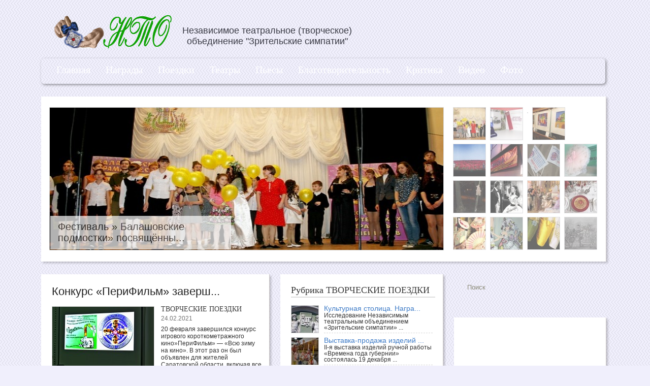

--- FILE ---
content_type: text/html
request_url: https://art-nto.ru/?cat=157
body_size: 23385
content:
<!DOCTYPE html>
<html lang="ru">
<head>

<meta name='yandex-verification' content='70fbc48368c51ddc' />
<meta charset="UTF-8" />
<title>Независимое театральное объединение &quot;Зрительские симпатии&quot; 
</title>
   
<meta name="description" content="Независимое театральное (творческое) объединение &quot;Зрительские симпатии&quot;" />
<meta name="keywords" content="театр, театральная практика, актёры, артисты, пьесы, зрительские симпатии, спектакли, премьеры, критика" /><link rel="shortcut icon" href="/favicon.ico" />  
<link rel="pingback" href="/xmlrpc.php" />
<link href="/wp-content/themes/LifeStyle/style.css" rel="stylesheet" type="text/css" />
<link href="/wp-content/themes/LifeStyle/css/skin-changer.css" rel="stylesheet" type="text/css" />

	<style type="text/css">
		#fancybox-close{right:-15px;top:-15px}
		div#fancybox-content{border-color:#FFFFFF}
		div#fancybox-title{background-color:#FFFFFF}
		div#fancybox-outer{background-color:#FFFFFF}
		div#fancybox-title-inside{color:#333333}
	</style>

	<link rel="alternate" type="application/rss+xml" title="Независимое театральное объединение &quot;Зрительские симпатии&quot; &raquo; Лента" href="/_feed=rss2" />
<link rel="alternate" type="application/rss+xml" title="Независимое театральное объединение &quot;Зрительские симпатии&quot; &raquo; Лента комментариев" href="/_feed=comments-rss2" />
		
		<style type="text/css">
img.wp-smiley,
img.emoji {
	display: inline !important;
	border: none !important;
	box-shadow: none !important;
	height: 1em !important;
	width: 1em !important;
	margin: 0 .07em !important;
	vertical-align: -0.1em !important;
	background: none !important;
	padding: 0 !important;
}
</style>
<link rel='stylesheet' id='blueviolet-css'  href='/wp-content/themes/LifeStyle/skins/blueviolet.css?ver=4.4.2' type='text/css' media='all' />
<link rel='stylesheet' id='fancybox-css'  href='/wp-content/plugins/fancybox-for-wordpress/fancybox/fancybox.css?ver=4.4.2' type='text/css' media='all' />
<link rel='stylesheet' id='wp-polls-css'  href='/wp-content/plugins/wp-polls/polls-css.css?ver=2.63' type='text/css' media='all' />
<script type="3fac2e59a1cd39b1f41dd600-text/javascript" src='/wp-includes/js/jquery/jquery.js?ver=1.11.3'></script>
<script type="3fac2e59a1cd39b1f41dd600-text/javascript" src='/wp-includes/js/jquery/jquery-migrate.min.js?ver=1.2.1'></script>
<script type="3fac2e59a1cd39b1f41dd600-text/javascript" src='/wp-content/plugins/scroll-to-top/js/stt.js?ver=1.0'></script>
<script type="3fac2e59a1cd39b1f41dd600-text/javascript" src='/wp-content/plugins/fancybox-for-wordpress/fancybox/jquery.fancybox.js?ver=1.3.4'></script>
<link rel='https://api.w.org/' href='/?rest_route=/' />
<link rel="EditURI" type="application/rsd+xml" title="RSD" href="/xmlrpc.php?rsd" />
<link rel="wlwmanifest" type="application/wlwmanifest+xml" href="/wp-includes/wlwmanifest.xml" /> 

<!-- Fancybox for WordPress v3.0.2 -->
<script type="3fac2e59a1cd39b1f41dd600-text/javascript">
jQuery(function(){

jQuery.fn.getTitle = function() { // Copy the title of every IMG tag and add it to its parent A so that fancybox can show titles
	var arr = jQuery("a.fancybox");
	jQuery.each(arr, function() {
		var title = jQuery(this).children("img").attr("title");
		jQuery(this).attr('title',title);
	})
}

// Supported file extensions
var thumbnails = jQuery("a:has(img)").not(".nolightbox").filter( function() { return /\.(jpe?g|png|gif|bmp)$/i.test(jQuery(this).attr('href')) });

thumbnails.addClass("fancybox").attr("rel","fancybox").getTitle();
jQuery("a.fancybox").fancybox({
	'cyclic': false,
	'autoScale': true,
	'padding': 10,
	'opacity': true,
	'speedIn': 500,
	'speedOut': 500,
	'changeSpeed': 300,
	'overlayShow': true,
	'overlayOpacity': "0.3",
	'overlayColor': "#666666",
	'titleShow': true,
	'titlePosition': 'inside',
	'enableEscapeButton': true,
	'showCloseButton': true,
	'showNavArrows': true,
	'hideOnOverlayClick': true,
	'hideOnContentClick': false,
	'width': 560,
	'height': 340,
	'transitionIn': "fade",
	'transitionOut': "fade",
	'centerOnScroll': true
});


})
</script>
<!-- END Fancybox for WordPress -->
	
		<!-- by Scrollto Top -->
		
 		<script type="3fac2e59a1cd39b1f41dd600-text/javascript">
 			//<![CDATA[
  			jQuery(document).ready(function(){
    			jQuery("body").append("<div id=\"scroll_to_top\"><a href=\"#top\">НАВЕРХ</a></div>");
    			jQuery("#scroll_to_top a").css({	'display' : 'none', 'z-index' : '9', 'position' : 'fixed', 'top' : '100%', 'width' : '110px', 'margin-top' : '-30px', 'right' : '50%', 'margin-left' : '-50px', 'height' : '20px', 'padding' : '3px 5px', 'font-size' : '14px', 'text-align' : 'center', 'padding' : '3px', 'color' : '#FFFFFF', 'background-color' : '#1560bd', '-moz-border-radius' : '5px', '-khtml-border-radius' : '5px', '-webkit-border-radius' : '5px', 'opacity' : '.8', 'text-decoration' : 'none'});	
    			jQuery('#scroll_to_top a').click(function(){
					jQuery('html, body').animate({scrollTop:0}, 'slow');
				});

    		});
  			
			//]]>

  		</script>
		<!-- /by Scrollto Top and History Back -->	
		
		<style type="text/css">
.wp-polls .pollbar {
	margin: 1px;
	font-size: 6px;
	line-height: 8px;
	height: 8px;
	background: #5DA432;
	border: 1px solid #0C0E0C;
}
</style>
<style type="text/css">#overall{
background-image: url(/wp-content/themes/LifeStyle/bg/34.png);}#overall{
background-color: #f0effc;}
</style><meta name="google-site-verification" content="A13c4e98bVHBGrNw3tg8l95QyWq-NmldKkCAuOvjxwI" /><script async src="https://pagead2.googlesyndication.com/pagead/js/adsbygoogle.js?client=ca-pub-1812626643144578" crossorigin="anonymous" type="3fac2e59a1cd39b1f41dd600-text/javascript"></script>
</head>
<body id="overall">
  <div id="container">
        <div id="header">
                  <a href="https://art-nto.ru" title="Независимое театральное (творческое) объединение &quot;Зрительские симпатии&quot;">
                      <img src="/wp-content/uploads/2013/04/ШАПКА-НТО.png" id="logo-image" width="235" height="65" align="left">                  </a>
                  <div id="description">Независимое театральное (творческое) объединение &quot;Зрительские симпатии&quot;</div>
            
                <div id="headerAdvertise">
                                     </div>
        </div><!-- End header -->
        
    <div id="page">
                                            <div id="tab_slider">
              <div id="slider">
                <div id="Big">
                    <ul  class="posts slides">
                                            <li class="slide player-0">
                                                                                                                                                                          <!--noindex-->
                                            <a rel="nofollow" href="/_p=3916" title="Фестиваль &#187; Балашовские подмостки&#187; посвящённый 70-летию Великой Победы">
                                                  <img width="650" height="280" src="/wp-content/uploads/IMG_7157-650x280.jpg" class="attachment-slider_big size-slider_big wp-post-image" alt="фестиваль &quot;Балашовские подмостки&quot;" />                                            </a>
                                            <!--/noindex-->    
                                                                  
                                                          <span class="sliderTitle"><a href="/_p=3916" title="Фестиваль &#187; Балашовские подмостки&#187; посвящённый 70-летию Великой Победы">Фестиваль &#187; Балашовские подмостки&#187; посвящённы...</a></span>
                            
                                                    </li>
                                                <li class="slide player-1">
                                                                                                                                                                          <!--noindex-->
                                            <a rel="nofollow" href="/_p=3890" title="Государственный театральный музей им. А.А.Бахрушина награждён орденом &#171;Зрительских симпатий&#187;">
                                                  <img width="550" height="280" src="/wp-content/uploads/DSCN09191-550x280.jpg" class="attachment-slider_big size-slider_big wp-post-image" alt="театральный музей" />                                            </a>
                                            <!--/noindex-->    
                                                                  
                                                          <span class="sliderTitle"><a href="/_p=3890" title="Государственный театральный музей им. А.А.Бахрушина награждён орденом &#171;Зрительских симпатий&#187;">Государственный театральный музей им. А.А.Бахрушина наг...</a></span>
                            
                                                    </li>
                                                <li class="slide player-2">
                                                                                                                                               <object width="279" height="773"><param name="movie" value=""></param><param name="allowFullScreen" value="true"></param><param name="allowscriptaccess" value="always"></param><embed src="https://www.youtube.com/v/c6hiELRacvk?version=3" type="application/x-shockwave-flash" wmode="transparent" width="773" height="279" allowscriptaccess="always" allowfullscreen="true"></embed></object>                                                                   
                                                     </li>
                                                <li class="slide player-3">
                                                                                                                                                                          <!--noindex-->
                                            <a rel="nofollow" href="/_p=3559" title="&#171;Театр и мы&#187; творческий конкурс детского рисунка (финал)">
                                                  <img width="775" height="280" src="/wp-content/uploads/2014/05/1-775x280.jpg" class="attachment-slider_big size-slider_big wp-post-image" alt="конкурс детского рисунка" />                                            </a>
                                            <!--/noindex-->    
                                                                  
                                                          <span class="sliderTitle"><a href="/_p=3559" title="&#171;Театр и мы&#187; творческий конкурс детского рисунка (финал)">&#171;Театр и мы&#187; творческий конкурс детского рису...</a></span>
                            
                                                    </li>
                                                <li class="slide player-4">
                                                                                                                                                                          <!--noindex-->
                                            <a rel="nofollow" href="/_p=3540" title="Америка ещё увидит русскую оперу! или &#171;как Черняков лепил горбухи&#187;">
                                                  <img width="638" height="280" src="/wp-content/uploads/2014/04/rubric_issue_event_489351-638x280.jpg" class="attachment-slider_big size-slider_big wp-post-image" alt="Сцена из спектакля &quot;Князь Игорь&quot;" />                                            </a>
                                            <!--/noindex-->    
                                                                  
                                                          <span class="sliderTitle"><a href="/_p=3540" title="Америка ещё увидит русскую оперу! или &#171;как Черняков лепил горбухи&#187;">Америка ещё увидит русскую оперу! или &#171;как Черняко...</a></span>
                            
                                                    </li>
                                                <li class="slide player-5">
                                                                                                                                                                          <!--noindex-->
                                            <a rel="nofollow" href="/_p=3487" title="Театры Санкт-Петербурга надевают белые галстуки.">
                                                  <img width="559" height="280" src="/wp-content/uploads/2014/02/IMG_20140208_185050-559x280.jpg" class="attachment-slider_big size-slider_big wp-post-image" alt="маскарад, мат, чернуха" />                                            </a>
                                            <!--/noindex-->    
                                                                  
                                                          <span class="sliderTitle"><a href="/_p=3487" title="Театры Санкт-Петербурга надевают белые галстуки.">Театры Санкт-Петербурга надевают белые галстуки.</a></span>
                            
                                                    </li>
                                                <li class="slide player-6">
                                                                                                                                                                          <!--noindex-->
                                            <a rel="nofollow" href="/_p=3478" title="&#171;Чернуха&#187; &#8212; новые театральные традиции современной России.">
                                                  <img width="598" height="280" src="/wp-content/uploads/2014/01/IMG_8318-598x280.jpg" class="attachment-slider_big size-slider_big wp-post-image" alt="театральные флажки" />                                            </a>
                                            <!--/noindex-->    
                                                                  
                                                          <span class="sliderTitle"><a href="/_p=3478" title="&#171;Чернуха&#187; &#8212; новые театральные традиции современной России.">&#171;Чернуха&#187; &#8212; новые театральные традиции ...</a></span>
                            
                                                    </li>
                                                <li class="slide player-7">
                                                                                                                                                                          <!--noindex-->
                                            <a rel="nofollow" href="/_p=3452" title="Старая классика на новой сцене Мариинского театра.">
                                                  <img width="601" height="280" src="/wp-content/uploads/2014/01/nc3nLxIYDL0-601x280.jpg" class="attachment-slider_big size-slider_big wp-post-image" alt="Старая классика на новой сцене Мариинского театра" />                                            </a>
                                            <!--/noindex-->    
                                                                  
                                                          <span class="sliderTitle"><a href="/_p=3452" title="Старая классика на новой сцене Мариинского театра.">Старая классика на новой сцене Мариинского театра.</a></span>
                            
                                                    </li>
                                                <li class="slide player-8">
                                                                                                                                                                          <!--noindex-->
                                            <a rel="nofollow" href="/_p=3436" title="Падение, эксперимент или культурный прорыв Новой сцены Александринского театра.">
                                                  <img width="750" height="280" src="/wp-content/uploads/2013/11/DSCN20461-750x280.jpg" class="attachment-slider_big size-slider_big wp-post-image" alt="!" />                                            </a>
                                            <!--/noindex-->    
                                                                  
                                                          <span class="sliderTitle"><a href="/_p=3436" title="Падение, эксперимент или культурный прорыв Новой сцены Александринского театра.">Падение, эксперимент или культурный прорыв Новой сцены ...</a></span>
                            
                                                    </li>
                                                <li class="slide player-9">
                                                                                                                                                                          <!--noindex-->
                                            <a rel="nofollow" href="/_p=3382" title="Этикет. Межличностные отношения.(Скачать)">
                                                  <img width="348" height="280" src="/wp-content/uploads/2013/09/228922-348x280.jpg" class="attachment-slider_big size-slider_big wp-post-image" alt="отношения" />                                            </a>
                                            <!--/noindex-->    
                                                                  
                                                          <span class="sliderTitle"><a href="/_p=3382" title="Этикет. Межличностные отношения.(Скачать)">Этикет. Межличностные отношения.(Скачать)</a></span>
                            
                                                    </li>
                                                <li class="slide player-10">
                                                                                                                                                                          <!--noindex-->
                                            <a rel="nofollow" href="/_p=3375" title="Поведение в общественных местах. (Скачать)">
                                                  <img width="598" height="280" src="/wp-content/uploads/2013/09/35bd19e888-598x280.jpg" class="attachment-slider_big size-slider_big wp-post-image" alt="поведение в обществе" />                                            </a>
                                            <!--/noindex-->    
                                                                  
                                                          <span class="sliderTitle"><a href="/_p=3375" title="Поведение в общественных местах. (Скачать)">Поведение в общественных местах. (Скачать)</a></span>
                            
                                                    </li>
                                                <li class="slide player-11">
                                                                                                                                                                          <!--noindex-->
                                            <a rel="nofollow" href="/_p=3371" title="Столовый этикет.(скачать)">
                                                  <img width="448" height="280" src="/wp-content/uploads/2013/09/застольный-этикет-448x280.jpg" class="attachment-slider_big size-slider_big wp-post-image" alt="застольный-этикет" />                                            </a>
                                            <!--/noindex-->    
                                                                  
                                                          <span class="sliderTitle"><a href="/_p=3371" title="Столовый этикет.(скачать)">Столовый этикет.(скачать)</a></span>
                            
                                                    </li>
                                                <li class="slide player-12">
                                                                                                                                                                          <!--noindex-->
                                            <a rel="nofollow" href="/_p=3367" title="Придворный этикет. (Скачать)">
                                                  <img width="600" height="280" src="/wp-content/uploads/2013/09/etiquette-about-600x280.jpg" class="attachment-slider_big size-slider_big wp-post-image" alt="этикет" />                                            </a>
                                            <!--/noindex-->    
                                                                  
                                                          <span class="sliderTitle"><a href="/_p=3367" title="Придворный этикет. (Скачать)">Придворный этикет. (Скачать)</a></span>
                            
                                                    </li>
                                                <li class="slide player-13">
                                                                                                                                                                          <!--noindex-->
                                            <a rel="nofollow" href="/_p=3363" title="Сценические костюмы для спектаклей.XIX век.">
                                                  <img width="489" height="280" src="/wp-content/uploads/2013/09/Изображение-001-489x280.jpg" class="attachment-slider_big size-slider_big wp-post-image" alt="костюмы в деталях" />                                            </a>
                                            <!--/noindex-->    
                                                                  
                                                          <span class="sliderTitle"><a href="/_p=3363" title="Сценические костюмы для спектаклей.XIX век.">Сценические костюмы для спектаклей.XIX век.</a></span>
                            
                                                    </li>
                                                <li class="slide player-14">
                                                                                                                                                                          <!--noindex-->
                                            <a rel="nofollow" href="/_p=3341" title="Исторические костюмы в деталях. XIX век. (Скачать)">
                                                  <img width="464" height="280" src="/wp-content/uploads/2013/09/XIX-079-464x280.jpg" class="attachment-slider_big size-slider_big wp-post-image" alt="XIX" />                                            </a>
                                            <!--/noindex-->    
                                                                  
                                                          <span class="sliderTitle"><a href="/_p=3341" title="Исторические костюмы в деталях. XIX век. (Скачать)">Исторические костюмы в деталях. XIX век. (Скачать)</a></span>
                            
                                                    </li>
                                                <li class="slide player-15">
                                                                                                                                                                          <!--noindex-->
                                            <a rel="nofollow" href="/_p=3311" title="Театральный костюм. Англия. Женский костюм XIX века. (Скачать)">
                                                  <img width="443" height="248" src="/wp-content/uploads/2013/09/P1010134.jpg" class="attachment-slider_big size-slider_big wp-post-image" alt="Англия XIXвек" />                                            </a>
                                            <!--/noindex-->    
                                                                  
                                                          <span class="sliderTitle"><a href="/_p=3311" title="Театральный костюм. Англия. Женский костюм XIX века. (Скачать)">Театральный костюм. Англия. Женский костюм XIX века. (С...</a></span>
                            
                                                    </li>
                                             </ul>
                 </div><!-- end Big -->
                 <div id="Small">
                  <ul class="posts pagination">
                                              <li>
                              <!--noindex-->
                              <a href="#" name="1">
                                                                              <img width="63" height="63" src="/wp-content/uploads/IMG_7157-63x63.jpg" class="attachment-slider_mini size-slider_mini wp-post-image" alt="фестиваль &quot;Балашовские подмостки&quot;" srcset="/wp-content/uploads/IMG_7157-150x150.jpg 150w, /wp-content/uploads/IMG_7157-200x200.jpg 200w, /wp-content/uploads/IMG_7157-63x63.jpg 63w, /wp-content/uploads/IMG_7157-53x53.jpg 53w, /wp-content/uploads/IMG_7157-160x160.jpg 160w, /wp-content/uploads/IMG_7157-120x120.jpg 120w" sizes="(max-width: 63px) 100vw, 63px" />                                     
                              </a>
                              <!--/noindex-->
                          </li>
                                                      <li>
                              <!--noindex-->
                              <a href="#" name="2">
                                                                              <img width="63" height="63" src="/wp-content/uploads/DSCN09191-63x63.jpg" class="attachment-slider_mini size-slider_mini wp-post-image" alt="театральный музей" srcset="/wp-content/uploads/DSCN09191-150x150.jpg 150w, /wp-content/uploads/DSCN09191-200x200.jpg 200w, /wp-content/uploads/DSCN09191-63x63.jpg 63w, /wp-content/uploads/DSCN09191-53x53.jpg 53w, /wp-content/uploads/DSCN09191-160x160.jpg 160w, /wp-content/uploads/DSCN09191-120x120.jpg 120w" sizes="(max-width: 63px) 100vw, 63px" />                                     
                              </a>
                              <!--/noindex-->
                          </li>
                                                      <li>
                              <!--noindex-->
                              <a href="#" name="3">
                                                                             <img class="youtube" src="https://img.youtube.com/vi/c6hiELRacvk/0.jpg" width="63" height="63" alt="" />                                     
                              </a>
                              <!--/noindex-->
                          </li>
                                                      <li>
                              <!--noindex-->
                              <a href="#" name="4">
                                                                              <img width="63" height="63" src="/wp-content/uploads/2014/05/1-63x63.jpg" class="attachment-slider_mini size-slider_mini wp-post-image" alt="конкурс детского рисунка" srcset="/wp-content/uploads/2014/05/1-150x150.jpg 150w, /wp-content/uploads/2014/05/1-200x200.jpg 200w, /wp-content/uploads/2014/05/1-63x63.jpg 63w, /wp-content/uploads/2014/05/1-53x53.jpg 53w, /wp-content/uploads/2014/05/1-160x160.jpg 160w, /wp-content/uploads/2014/05/1-120x120.jpg 120w" sizes="(max-width: 63px) 100vw, 63px" />                                     
                              </a>
                              <!--/noindex-->
                          </li>
                                                      <li>
                              <!--noindex-->
                              <a href="#" name="5">
                                                                              <img width="63" height="63" src="/wp-content/uploads/2014/04/rubric_issue_event_489351-63x63.jpg" class="attachment-slider_mini size-slider_mini wp-post-image" alt="Сцена из спектакля &quot;Князь Игорь&quot;" srcset="/wp-content/uploads/2014/04/rubric_issue_event_489351-150x150.jpg 150w, /wp-content/uploads/2014/04/rubric_issue_event_489351-200x200.jpg 200w, /wp-content/uploads/2014/04/rubric_issue_event_489351-63x63.jpg 63w, /wp-content/uploads/2014/04/rubric_issue_event_489351-53x53.jpg 53w, /wp-content/uploads/2014/04/rubric_issue_event_489351-160x160.jpg 160w, /wp-content/uploads/2014/04/rubric_issue_event_489351-120x120.jpg 120w" sizes="(max-width: 63px) 100vw, 63px" />                                     
                              </a>
                              <!--/noindex-->
                          </li>
                                                      <li>
                              <!--noindex-->
                              <a href="#" name="6">
                                                                              <img width="63" height="63" src="/wp-content/uploads/2014/02/IMG_20140208_185050-63x63.jpg" class="attachment-slider_mini size-slider_mini wp-post-image" alt="маскарад, мат, чернуха" srcset="/wp-content/uploads/2014/02/IMG_20140208_185050-150x150.jpg 150w, /wp-content/uploads/2014/02/IMG_20140208_185050-200x200.jpg 200w, /wp-content/uploads/2014/02/IMG_20140208_185050-63x63.jpg 63w, /wp-content/uploads/2014/02/IMG_20140208_185050-53x53.jpg 53w, /wp-content/uploads/2014/02/IMG_20140208_185050-160x160.jpg 160w, /wp-content/uploads/2014/02/IMG_20140208_185050-120x120.jpg 120w" sizes="(max-width: 63px) 100vw, 63px" />                                     
                              </a>
                              <!--/noindex-->
                          </li>
                                                      <li>
                              <!--noindex-->
                              <a href="#" name="7">
                                                                              <img width="63" height="63" src="/wp-content/uploads/2014/01/IMG_8318-63x63.jpg" class="attachment-slider_mini size-slider_mini wp-post-image" alt="театральные флажки" srcset="/wp-content/uploads/2014/01/IMG_8318-150x150.jpg 150w, /wp-content/uploads/2014/01/IMG_8318-200x200.jpg 200w, /wp-content/uploads/2014/01/IMG_8318-63x63.jpg 63w, /wp-content/uploads/2014/01/IMG_8318-53x53.jpg 53w, /wp-content/uploads/2014/01/IMG_8318-160x160.jpg 160w, /wp-content/uploads/2014/01/IMG_8318-120x120.jpg 120w" sizes="(max-width: 63px) 100vw, 63px" />                                     
                              </a>
                              <!--/noindex-->
                          </li>
                                                      <li>
                              <!--noindex-->
                              <a href="#" name="8">
                                                                              <img width="63" height="63" src="/wp-content/uploads/2014/01/nc3nLxIYDL0-63x63.jpg" class="attachment-slider_mini size-slider_mini wp-post-image" alt="Старая классика на новой сцене Мариинского театра" srcset="/wp-content/uploads/2014/01/nc3nLxIYDL0-150x150.jpg 150w, /wp-content/uploads/2014/01/nc3nLxIYDL0-200x200.jpg 200w, /wp-content/uploads/2014/01/nc3nLxIYDL0-63x63.jpg 63w, /wp-content/uploads/2014/01/nc3nLxIYDL0-53x53.jpg 53w, /wp-content/uploads/2014/01/nc3nLxIYDL0-160x160.jpg 160w, /wp-content/uploads/2014/01/nc3nLxIYDL0-120x120.jpg 120w" sizes="(max-width: 63px) 100vw, 63px" />                                     
                              </a>
                              <!--/noindex-->
                          </li>
                                                      <li>
                              <!--noindex-->
                              <a href="#" name="9">
                                                                              <img width="63" height="63" src="/wp-content/uploads/2013/11/DSCN20461-63x63.jpg" class="attachment-slider_mini size-slider_mini wp-post-image" alt="!" srcset="/wp-content/uploads/2013/11/DSCN20461-150x150.jpg 150w, /wp-content/uploads/2013/11/DSCN20461-200x200.jpg 200w, /wp-content/uploads/2013/11/DSCN20461-63x63.jpg 63w, /wp-content/uploads/2013/11/DSCN20461-53x53.jpg 53w, /wp-content/uploads/2013/11/DSCN20461-160x160.jpg 160w, /wp-content/uploads/2013/11/DSCN20461-120x120.jpg 120w" sizes="(max-width: 63px) 100vw, 63px" />                                     
                              </a>
                              <!--/noindex-->
                          </li>
                                                      <li>
                              <!--noindex-->
                              <a href="#" name="10">
                                                                              <img width="63" height="63" src="/wp-content/uploads/2013/09/228922-63x63.jpg" class="attachment-slider_mini size-slider_mini wp-post-image" alt="отношения" srcset="/wp-content/uploads/2013/09/228922-150x150.jpg 150w, /wp-content/uploads/2013/09/228922-200x200.jpg 200w, /wp-content/uploads/2013/09/228922-63x63.jpg 63w, /wp-content/uploads/2013/09/228922-53x53.jpg 53w, /wp-content/uploads/2013/09/228922-160x160.jpg 160w, /wp-content/uploads/2013/09/228922-120x120.jpg 120w" sizes="(max-width: 63px) 100vw, 63px" />                                     
                              </a>
                              <!--/noindex-->
                          </li>
                                                      <li>
                              <!--noindex-->
                              <a href="#" name="11">
                                                                              <img width="63" height="63" src="/wp-content/uploads/2013/09/35bd19e888-63x63.jpg" class="attachment-slider_mini size-slider_mini wp-post-image" alt="поведение в обществе" srcset="/wp-content/uploads/2013/09/35bd19e888-150x150.jpg 150w, /wp-content/uploads/2013/09/35bd19e888-200x200.jpg 200w, /wp-content/uploads/2013/09/35bd19e888-63x63.jpg 63w, /wp-content/uploads/2013/09/35bd19e888-53x53.jpg 53w, /wp-content/uploads/2013/09/35bd19e888-160x160.jpg 160w, /wp-content/uploads/2013/09/35bd19e888-120x120.jpg 120w" sizes="(max-width: 63px) 100vw, 63px" />                                     
                              </a>
                              <!--/noindex-->
                          </li>
                                                      <li>
                              <!--noindex-->
                              <a href="#" name="12">
                                                                              <img width="63" height="63" src="/wp-content/uploads/2013/09/застольный-этикет-63x63.jpg" class="attachment-slider_mini size-slider_mini wp-post-image" alt="застольный-этикет" srcset="/wp-content/uploads/2013/09/застольный-этикет-150x150.jpg 150w, /wp-content/uploads/2013/09/застольный-этикет-200x200.jpg 200w, /wp-content/uploads/2013/09/застольный-этикет-63x63.jpg 63w, /wp-content/uploads/2013/09/застольный-этикет-53x53.jpg 53w, /wp-content/uploads/2013/09/застольный-этикет-160x160.jpg 160w, /wp-content/uploads/2013/09/застольный-этикет-120x120.jpg 120w" sizes="(max-width: 63px) 100vw, 63px" />                                     
                              </a>
                              <!--/noindex-->
                          </li>
                                                      <li>
                              <!--noindex-->
                              <a href="#" name="13">
                                                                              <img width="63" height="63" src="/wp-content/uploads/2013/09/etiquette-about-63x63.jpg" class="attachment-slider_mini size-slider_mini wp-post-image" alt="этикет" srcset="/wp-content/uploads/2013/09/etiquette-about-150x150.jpg 150w, /wp-content/uploads/2013/09/etiquette-about-200x200.jpg 200w, /wp-content/uploads/2013/09/etiquette-about-63x63.jpg 63w, /wp-content/uploads/2013/09/etiquette-about-53x53.jpg 53w, /wp-content/uploads/2013/09/etiquette-about-160x160.jpg 160w, /wp-content/uploads/2013/09/etiquette-about-120x120.jpg 120w" sizes="(max-width: 63px) 100vw, 63px" />                                     
                              </a>
                              <!--/noindex-->
                          </li>
                                                      <li>
                              <!--noindex-->
                              <a href="#" name="14">
                                                                              <img width="63" height="63" src="/wp-content/uploads/2013/09/Изображение-001-63x63.jpg" class="attachment-slider_mini size-slider_mini wp-post-image" alt="костюмы в деталях" srcset="/wp-content/uploads/2013/09/Изображение-001-150x150.jpg 150w, /wp-content/uploads/2013/09/Изображение-001-200x200.jpg 200w, /wp-content/uploads/2013/09/Изображение-001-63x63.jpg 63w, /wp-content/uploads/2013/09/Изображение-001-53x53.jpg 53w, /wp-content/uploads/2013/09/Изображение-001-160x160.jpg 160w, /wp-content/uploads/2013/09/Изображение-001-120x120.jpg 120w" sizes="(max-width: 63px) 100vw, 63px" />                                     
                              </a>
                              <!--/noindex-->
                          </li>
                                                      <li>
                              <!--noindex-->
                              <a href="#" name="15">
                                                                              <img width="63" height="63" src="/wp-content/uploads/2013/09/XIX-079-63x63.jpg" class="attachment-slider_mini size-slider_mini wp-post-image" alt="XIX" srcset="/wp-content/uploads/2013/09/XIX-079-150x150.jpg 150w, /wp-content/uploads/2013/09/XIX-079-200x200.jpg 200w, /wp-content/uploads/2013/09/XIX-079-63x63.jpg 63w, /wp-content/uploads/2013/09/XIX-079-53x53.jpg 53w, /wp-content/uploads/2013/09/XIX-079-160x160.jpg 160w, /wp-content/uploads/2013/09/XIX-079-120x120.jpg 120w" sizes="(max-width: 63px) 100vw, 63px" />                                     
                              </a>
                              <!--/noindex-->
                          </li>
                                                      <li>
                              <!--noindex-->
                              <a href="#" name="16">
                                                                              <img width="63" height="63" src="/wp-content/uploads/2013/09/P1010134-63x63.jpg" class="attachment-slider_mini size-slider_mini wp-post-image" alt="Англия XIXвек" srcset="/wp-content/uploads/2013/09/P1010134-150x150.jpg 150w, /wp-content/uploads/2013/09/P1010134-200x200.jpg 200w, /wp-content/uploads/2013/09/P1010134-63x63.jpg 63w, /wp-content/uploads/2013/09/P1010134-53x53.jpg 53w, /wp-content/uploads/2013/09/P1010134-160x160.jpg 160w, /wp-content/uploads/2013/09/P1010134-120x120.jpg 120w" sizes="(max-width: 63px) 100vw, 63px" />                                     
                              </a>
                              <!--/noindex-->
                          </li>
                                              </ul>
                 </div><!-- end Small -->
              </div><!-- end slider -->
          </div><!-- end tab_slider -->
                   
 

          
               <div class="catContent">
                     <div class="catBlock">
                <div class="catPostFirst">
                    <div class="catPostContainer">
                           <div class="catPostName"><a href="/_p=4242" title="Конкурс &#171;ПериФильм&#187; завершён. (Итоги)">Конкурс &#171;ПериФильм&#187; заверш...</a></div>
                           <div class="catPostContentWrapper">
                                                                    <!--noindex-->
                                     <a rel="nofollow" href="/_p=4242" title="Конкурс &#171;ПериФильм&#187; завершён. (Итоги)">
                                        <img width="200" height="200" src="/wp-content/uploads/DSC3912-200x200.jpg" class="attachment-200x200 size-200x200 wp-post-image" alt="ПериФильм конкурс" srcset="/wp-content/uploads/DSC3912-150x150.jpg 150w, /wp-content/uploads/DSC3912-200x200.jpg 200w, /wp-content/uploads/DSC3912-63x63.jpg 63w, /wp-content/uploads/DSC3912-53x53.jpg 53w, /wp-content/uploads/DSC3912-160x160.jpg 160w, /wp-content/uploads/DSC3912-120x120.jpg 120w" sizes="(max-width: 200px) 100vw, 200px" />                                     </a>
                                     <!--/noindex-->
                                                              <div class="catPostTitle"><a href="/_cat=146" title="Творческие поездки">Творческие поездки</a></div>
                               <span class="catPostDate">24.02.2021</span>
                               <div class="catPostContent">20 февраля завершился конкурс игрового короткометражного кино&#187;ПериФильм&#187; &#8212; &#171;Всю зиму на кино&#187;. В этот раз он был объявлен для жителей Саратовской области, включая все города и районы. Однако из этого региона мы получили всего две заявки на участие &#8212; из Вольска и Балашова, а вот ...</div>
                           </div>
                           <div class="catPostMeta">
                               <span class="catPostComment"><!--noindex--><a href="/_p=4242#respond">Нет коммент.</a><!--/noindex--></span>
                               <span class="catPostCount"><a href="/" title="Статья прочитана 36 раз">Прочитано 36 раз(а)</a></span>
                               <span class="catReadMore"><!--noindex--><a rel="nofollow" href="/_p=4242" title="Читать дальше">Узнать больше &raquo;</a><!--/noindex--></span>
                           </div>
                    </div>
                </div>
                <div class="catLastPosts">
                    <div class="catLastTitle">Рубрика <!--noindex--><a rel="nofollow" href="/_cat=146" title="Творческие поездки">Творческие поездки</a><!--/noindex--></div>
                                   <div class="catLastItem">
                        <!--noindex-->
                                                           <a rel="nofollow" href="/_p=4211" title="Культурная столица. Награждение БДТ орденом Зрительских симпатий">
                                      <img width="53" height="53" src="/wp-content/uploads/PR20110910122802-53x53.jpg" class="attachment-post_img_mini size-post_img_mini wp-post-image" alt="БДТ" srcset="/wp-content/uploads/PR20110910122802-150x150.jpg 150w, /wp-content/uploads/PR20110910122802-200x200.jpg 200w, /wp-content/uploads/PR20110910122802-63x63.jpg 63w, /wp-content/uploads/PR20110910122802-53x53.jpg 53w, /wp-content/uploads/PR20110910122802-160x160.jpg 160w, /wp-content/uploads/PR20110910122802-120x120.jpg 120w" sizes="(max-width: 53px) 100vw, 53px" />                                  </a>
                           
                        <!--/noindex-->
                        <div class="catLastItemContent">
                            <div class="catLastName"><a href="/_p=4211" title="Культурная столица. Награждение БДТ орденом Зрительских симпатий">Культурная столица. Награ...</a></div>
                            
Исследование Независимым театральным объединением «Зрительские симпатии» ...                        </div>
                        <!--noindex--><a rel="nofollow" class="readmMoreSmall" href="/_p=4211" title="Культурная столица. Награждение БДТ орденом Зрительских симпатий"></a><!--/noindex-->
                    </div>
                    
                                    <div class="catLastItem">
                        <!--noindex-->
                                                           <a rel="nofollow" href="/_p=4174" title="Выставка-продажа изделий ручной работы &#171;Времена года губернии&#187; состоялась!">
                                      <img width="53" height="53" src="/wp-content/uploads/DSC28681-53x53.jpg" class="attachment-post_img_mini size-post_img_mini wp-post-image" alt="Новый 2016 год. Выставка &quot;Времена года губернии&quot; г.Балашов" srcset="/wp-content/uploads/DSC28681-150x150.jpg 150w, /wp-content/uploads/DSC28681-200x200.jpg 200w, /wp-content/uploads/DSC28681-63x63.jpg 63w, /wp-content/uploads/DSC28681-53x53.jpg 53w, /wp-content/uploads/DSC28681-160x160.jpg 160w, /wp-content/uploads/DSC28681-120x120.jpg 120w" sizes="(max-width: 53px) 100vw, 53px" />                                  </a>
                           
                        <!--/noindex-->
                        <div class="catLastItemContent">
                            <div class="catLastName"><a href="/_p=4174" title="Выставка-продажа изделий ручной работы &#171;Времена года губернии&#187; состоялась!">Выставка-продажа изделий ...</a></div>
                            II-я выставка изделий ручной работы «Времена года губернии» состоялась 19 декабря ...                        </div>
                        <!--noindex--><a rel="nofollow" class="readmMoreSmall" href="/_p=4174" title="Выставка-продажа изделий ручной работы &#171;Времена года губернии&#187; состоялась!"></a><!--/noindex-->
                    </div>
                    
                                    <div class="catLastItem">
                        <!--noindex-->
                                                           <a rel="nofollow" href="/_p=4170" title="Ярмарка продажа Hand Made &#171;Времена года Губернии&#187; зимний сезон">
                                      <img width="53" height="53" src="/wp-content/uploads/snowmen-1024x640-53x53.jpg" class="attachment-post_img_mini size-post_img_mini wp-post-image" alt="Предновогодняя выставка изделий ручной работы" srcset="/wp-content/uploads/snowmen-1024x640-150x150.jpg 150w, /wp-content/uploads/snowmen-1024x640-200x200.jpg 200w, /wp-content/uploads/snowmen-1024x640-63x63.jpg 63w, /wp-content/uploads/snowmen-1024x640-53x53.jpg 53w, /wp-content/uploads/snowmen-1024x640-160x160.jpg 160w, /wp-content/uploads/snowmen-1024x640-120x120.jpg 120w" sizes="(max-width: 53px) 100vw, 53px" />                                  </a>
                           
                        <!--/noindex-->
                        <div class="catLastItemContent">
                            <div class="catLastName"><a href="/_p=4170" title="Ярмарка продажа Hand Made &#171;Времена года Губернии&#187; зимний сезон">Ярмарка продажа Hand Made...</a></div>
                            Друзья! Ждём Вас на нашей 2й ярмарке продаже Hand Made &#171;Времена года Губернии&#187; ...                        </div>
                        <!--noindex--><a rel="nofollow" class="readmMoreSmall" href="/_p=4170" title="Ярмарка продажа Hand Made &#171;Времена года Губернии&#187; зимний сезон"></a><!--/noindex-->
                    </div>
                    
                                    <div class="catLastItem">
                        <!--noindex-->
                                                           <a rel="nofollow" href="/_p=4158" title="Всю зиму на кино! Конкурс игрового короткометражного кино &#171;ПериФильм&#187;.">
                                      <img width="53" height="53" src="/wp-content/uploads/SeKddqrlet82-53x53.jpg" class="attachment-post_img_mini size-post_img_mini wp-post-image" alt="Конкурс игрового короткометражного кино &quot;ПериФильм&quot;" srcset="/wp-content/uploads/SeKddqrlet82-150x150.jpg 150w, /wp-content/uploads/SeKddqrlet82-300x300.jpg 300w, /wp-content/uploads/SeKddqrlet82-200x200.jpg 200w, /wp-content/uploads/SeKddqrlet82-63x63.jpg 63w, /wp-content/uploads/SeKddqrlet82-53x53.jpg 53w, /wp-content/uploads/SeKddqrlet82-160x160.jpg 160w, /wp-content/uploads/SeKddqrlet82-120x120.jpg 120w, /wp-content/uploads/SeKddqrlet82.jpg 510w" sizes="(max-width: 53px) 100vw, 53px" />                                  </a>
                           
                        <!--/noindex-->
                        <div class="catLastItemContent">
                            <div class="catLastName"><a href="/_p=4158" title="Всю зиму на кино! Конкурс игрового короткометражного кино &#171;ПериФильм&#187;.">Всю зиму на кино! Конкурс...</a></div>
                            
С 20 ноября 2021 года по 20 февраля 2022 года будет проводиться конкурс любительского ...                        </div>
                        <!--noindex--><a rel="nofollow" class="readmMoreSmall" href="/_p=4158" title="Всю зиму на кино! Конкурс игрового короткометражного кино &#171;ПериФильм&#187;."></a><!--/noindex-->
                    </div>
                    
                            </div>
         </div><!--end catBlock-->
                        <div class="catBlock">
                <div class="catPostFirst">
                    <div class="catPostContainer">
                           <div class="catPostName"><a href="/_p=3335" title="Значок объединения &#171;Зрительские симпатии&#187;">Значок объединения &#171;Зрительские...</a></div>
                           <div class="catPostContentWrapper">
                                                                    <!--noindex-->
                                     <a rel="nofollow" href="/_p=3335" title="Значок объединения &#171;Зрительские симпатии&#187;">
                                        <img width="200" height="200" src="/wp-content/uploads/2013/09/DSCN14372-200x200.jpg" class="attachment-200x200 size-200x200 wp-post-image" alt="Значок объединения" srcset="/wp-content/uploads/2013/09/DSCN14372-150x150.jpg 150w, /wp-content/uploads/2013/09/DSCN14372-200x200.jpg 200w, /wp-content/uploads/2013/09/DSCN14372-63x63.jpg 63w, /wp-content/uploads/2013/09/DSCN14372-53x53.jpg 53w, /wp-content/uploads/2013/09/DSCN14372-160x160.jpg 160w, /wp-content/uploads/2013/09/DSCN14372-120x120.jpg 120w" sizes="(max-width: 200px) 100vw, 200px" />                                     </a>
                                     <!--/noindex-->
                                                              <div class="catPostTitle"><a href="/_cat=152" title="Награды и призы">Награды и призы</a></div>
                               <span class="catPostDate">07.09.2021</span>
                               <div class="catPostContent">Значок объединения
Серебряный значок объединения &#171;Зрительские симпатии&#187; вручается членам объединения, а так же  людям, поддерживающим деятельность НТО и принимающим активное участие в жизни его и развитии. Является знаком отличия &#171;Независимого театрального объединения&#187;
Значок ...</div>
                           </div>
                           <div class="catPostMeta">
                               <span class="catPostComment"><!--noindex--><a href="/_p=3335#respond">Нет коммент.</a><!--/noindex--></span>
                               <span class="catPostCount"><a href="/" title="Статья прочитана 508 раз">Прочитано 508 раз(а)</a></span>
                               <span class="catReadMore"><!--noindex--><a rel="nofollow" href="/_p=3335" title="Читать дальше">Узнать больше &raquo;</a><!--/noindex--></span>
                           </div>
                    </div>
                </div>
                <div class="catLastPosts">
                    <div class="catLastTitle">Рубрика <!--noindex--><a rel="nofollow" href="/_cat=152" title="Награды и призы">Награды и призы</a><!--/noindex--></div>
                                   <div class="catLastItem">
                        <!--noindex-->
                                                           <a rel="nofollow" href="/_p=3090" title="С любовью к театру Набережные Челны (итоги конкурса детского рисунка)">
                                      <img width="53" height="40" src="/wp-content/uploads/2013/02/Награждение-конкурс-Театр-глазами-детей-Набережные-Челны.jpg" class="attachment-post_img_mini size-post_img_mini wp-post-image" alt="Награждение конкурс &quot;Театр глазами детей&quot; Набережные Челны" />                                  </a>
                           
                        <!--/noindex-->
                        <div class="catLastItemContent">
                            <div class="catLastName"><a href="/_p=3090" title="С любовью к театру Набережные Челны (итоги конкурса детского рисунка)">С любовью к театру Набере...</a></div>
                            Награждение конкурс &quot;Театр глазами детей&quot; Набережные Челны СРЦН &quot;Асылташ&quot;
Началом ...                        </div>
                        <!--noindex--><a rel="nofollow" class="readmMoreSmall" href="/_p=3090" title="С любовью к театру Набережные Челны (итоги конкурса детского рисунка)"></a><!--/noindex-->
                    </div>
                    
                                    <div class="catLastItem">
                        <!--noindex-->
                                                           <a rel="nofollow" href="/_p=3050" title="Нарисовал спектакль? Просим на сцену!">
                                      <img width="53" height="51" src="/wp-content/uploads/2013/02/image-3.jpg" class="attachment-post_img_mini size-post_img_mini wp-post-image" alt="Победитель конкурса &quot;Театр глазами детей&quot; с артистами театра." />                                  </a>
                           
                        <!--/noindex-->
                        <div class="catLastItemContent">
                            <div class="catLastName"><a href="/_p=3050" title="Нарисовал спектакль? Просим на сцену!">Нарисовал спектакль? Прос...</a></div>
                            Под дружные аплодисменты зрителей в зале Балашовского драматического театра, ...                        </div>
                        <!--noindex--><a rel="nofollow" class="readmMoreSmall" href="/_p=3050" title="Нарисовал спектакль? Просим на сцену!"></a><!--/noindex-->
                    </div>
                    
                                    <div class="catLastItem">
                        <!--noindex-->
                                                           <a rel="nofollow" href="/_p=3012" title="С новым годом, годом Германии в России &#171;Вместе создавать будущее&#187;">
                                      <img width="53" height="36" src="/wp-content/uploads/2013/01/artikel_postroj_teatr-1.jpg" class="attachment-post_img_mini size-post_img_mini wp-post-image" alt="teatr" />                                  </a>
                           
                        <!--/noindex-->
                        <div class="catLastItemContent">
                            <div class="catLastName"><a href="/_p=3012" title="С новым годом, годом Германии в России &#171;Вместе создавать будущее&#187;">С новым годом, годом Герм...</a></div>
                            

Продолжая наши традиции в новом 2021 году объявляем нового претендента на независимую ...                        </div>
                        <!--noindex--><a rel="nofollow" class="readmMoreSmall" href="/_p=3012" title="С новым годом, годом Германии в России &#171;Вместе создавать будущее&#187;"></a><!--/noindex-->
                    </div>
                    
                                    <div class="catLastItem">
                        <!--noindex-->
                                                           <a rel="nofollow" href="/_p=2970" title="В Москве состоялось Награждение Романа Разума, автора исполнителя своей жизни-серебряным орденом «Зрительских симпатий»">
                                      <img width="37" height="53" src="/wp-content/uploads/2012/11/Грамота-Разум2.jpg" class="attachment-post_img_mini size-post_img_mini wp-post-image" alt="Грамота Разум" />                                  </a>
                           
                        <!--/noindex-->
                        <div class="catLastItemContent">
                            <div class="catLastName"><a href="/_p=2970" title="В Москве состоялось Награждение Романа Разума, автора исполнителя своей жизни-серебряным орденом «Зрительских симпатий»">В Москве состоялось Награ...</a></div>
                            Грамота Разум
 ...                        </div>
                        <!--noindex--><a rel="nofollow" class="readmMoreSmall" href="/_p=2970" title="В Москве состоялось Награждение Романа Разума, автора исполнителя своей жизни-серебряным орденом «Зрительских симпатий»"></a><!--/noindex-->
                    </div>
                    
                            </div>
         </div><!--end catBlock-->
                        <div class="catBlock">
                <div class="catPostFirst">
                    <div class="catPostContainer">
                           <div class="catPostName"><a href="/_p=4152" title="Домашний театр-клуб &#171;На втором&#187; &#8212; эксперимент Независимого театрального объединения &#171;Зрительские симпатии&#187;.">Домашний театр-клуб &#171;На втором&...</a></div>
                           <div class="catPostContentWrapper">
                                                                    <!--noindex-->
                                     <a rel="nofollow" href="/_p=4152" title="Домашний театр-клуб &#171;На втором&#187; &#8212; эксперимент Независимого театрального объединения &#171;Зрительские симпатии&#187;.">
                                        <img width="200" height="200" src="/wp-content/uploads/image1-200x200.jpg" class="attachment-200x200 size-200x200 wp-post-image" alt="Домашний театр-клуб &quot;На втором&quot; - эксперимент Независимого театрального объединения &quot;Зрительские симпатии&quot;." srcset="/wp-content/uploads/image1-150x150.jpg 150w, /wp-content/uploads/image1-300x300.jpg 300w, /wp-content/uploads/image1-1024x1024.jpg 1024w, /wp-content/uploads/image1-200x200.jpg 200w, /wp-content/uploads/image1-63x63.jpg 63w, /wp-content/uploads/image1-53x53.jpg 53w, /wp-content/uploads/image1-160x160.jpg 160w, /wp-content/uploads/image1-120x120.jpg 120w" sizes="(max-width: 200px) 100vw, 200px" />                                     </a>
                                     <!--/noindex-->
                                                              <div class="catPostTitle"><a href="/_cat=1" title="Театры">Театры</a></div>
                               <span class="catPostDate">31.10.2021</span>
                               <div class="catPostContent">
Домашний театр-клуб &#171;На втором&#187; &#8212; эксперимент Независимого театрального объединения &#171;Зрительские симпатии&#187;. Создаётся с целью популяризации театрального дела в городе, привлечения молодёжи к искусству, организации досуга выходного дня с возможностью развивать в себе творческие ...</div>
                           </div>
                           <div class="catPostMeta">
                               <span class="catPostComment"><!--noindex--><a href="/_p=4152#respond">Нет коммент.</a><!--/noindex--></span>
                               <span class="catPostCount"><a href="/" title="Статья прочитана 136 раз">Прочитано 136 раз(а)</a></span>
                               <span class="catReadMore"><!--noindex--><a rel="nofollow" href="/_p=4152" title="Читать дальше">Узнать больше &raquo;</a><!--/noindex--></span>
                           </div>
                    </div>
                </div>
                <div class="catLastPosts">
                    <div class="catLastTitle">Рубрика <!--noindex--><a rel="nofollow" href="/_cat=1" title="Театры">Театры</a><!--/noindex--></div>
                                   <div class="catLastItem">
                        <!--noindex-->
                                                           <a rel="nofollow" href="/_p=3771" title="Знакомство с культурой Кавказа /автопробег/.">
                                     <img class="youtube" src="https://img.youtube.com/vi/c6hiELRacvk/0.jpg" width="53" height="53" alt="" />                                  </a>
                            
                        <!--/noindex-->
                        <div class="catLastItemContent">
                            <div class="catLastName"><a href="/_p=3771" title="Знакомство с культурой Кавказа /автопробег/.">Знакомство с культурой Ка...</a></div>
                            В каком-то фильме советских времен показывали, как главные герои ехали по  кавказскому ...                        </div>
                        <!--noindex--><a rel="nofollow" class="readmMoreSmall" href="/_p=3771" title="Знакомство с культурой Кавказа /автопробег/."></a><!--/noindex-->
                    </div>
                    
                                    <div class="catLastItem">
                        <!--noindex-->
                                                           <a rel="nofollow" href="/_p=3732" title="Московские актеры дают спектакль для незрячих и слабовидящих детей по всей стране">
                                     <img class="youtube" src="https://img.youtube.com/vi/dXYIKq9JBx8/0.jpg" width="53" height="53" alt="" />                                  </a>
                            
                        <!--/noindex-->
                        <div class="catLastItemContent">
                            <div class="catLastName"><a href="/_p=3732" title="Московские актеры дают спектакль для незрячих и слабовидящих детей по всей стране">Московские актеры дают сп...</a></div>
                            &nbsp;
«Закрываешь глаза…
Запах свежескошенной травы, хоть и резкий, но все же такой ...                        </div>
                        <!--noindex--><a rel="nofollow" class="readmMoreSmall" href="/_p=3732" title="Московские актеры дают спектакль для незрячих и слабовидящих детей по всей стране"></a><!--/noindex-->
                    </div>
                    
                                    <div class="catLastItem">
                        <!--noindex-->
                                                           <a rel="nofollow" href="/_p=3672" title="Искусство и горькая трагедия народа">
                                      <img width="53" height="53" src="/wp-content/uploads/2014/10/tanec-anri-matiss+1-53x53.jpg" class="attachment-post_img_mini size-post_img_mini wp-post-image" alt="танец" srcset="/wp-content/uploads/2014/10/tanec-anri-matiss+1-150x150.jpg 150w, /wp-content/uploads/2014/10/tanec-anri-matiss+1-200x200.jpg 200w, /wp-content/uploads/2014/10/tanec-anri-matiss+1-63x63.jpg 63w, /wp-content/uploads/2014/10/tanec-anri-matiss+1-53x53.jpg 53w, /wp-content/uploads/2014/10/tanec-anri-matiss+1-160x160.jpg 160w, /wp-content/uploads/2014/10/tanec-anri-matiss+1-120x120.jpg 120w" sizes="(max-width: 53px) 100vw, 53px" />                                  </a>
                           
                        <!--/noindex-->
                        <div class="catLastItemContent">
                            <div class="catLastName"><a href="/_p=3672" title="Искусство и горькая трагедия народа">Искусство и горькая траге...</a></div>
                            
Искусство &#8212; раскрывает жизни краски!
Уму и сердцу &#8212; красота &#8212; нужна!
Как ...                        </div>
                        <!--noindex--><a rel="nofollow" class="readmMoreSmall" href="/_p=3672" title="Искусство и горькая трагедия народа"></a><!--/noindex-->
                    </div>
                    
                                    <div class="catLastItem">
                        <!--noindex-->
                                                           <a rel="nofollow" href="/_p=3297" title="В июне Северный Кавказ станет театральным центром России">
                                                                        </a>
                           
                        <!--/noindex-->
                        <div class="catLastItemContent">
                            <div class="catLastName"><a href="/_p=3297" title="В июне Северный Кавказ станет театральным центром России">В июне Северный Кавказ ст...</a></div>
                            Июнь 2021 года &#8212; жаркая пора для театралов всего Северного Кавказа. И тут речь ...                        </div>
                        <!--noindex--><a rel="nofollow" class="readmMoreSmall" href="/_p=3297" title="В июне Северный Кавказ станет театральным центром России"></a><!--/noindex-->
                    </div>
                    
                            </div>
         </div><!--end catBlock-->
                 </div><!-- End catContent -->
   <div class="sidebar">
        <div class="search">
            <form id="searchform" method="get" action="https://art-nto.ru">
                <input type="text" name="s" id="s" onblur="if (!window.__cfRLUnblockHandlers) return false; if(this.value=='')this.value='Поиск'" onfocus="if (!window.__cfRLUnblockHandlers) return false; if(this.value=='Поиск')this.value=''" value="Поиск" data-cf-modified-3fac2e59a1cd39b1f41dd600-="" />
                <input type="submit" id="submit" value="" />
            </form>
        </div>

        <div class="sid_block sidebarAdvertise" id="top">
             
        </div>

                      <div class="sid_block" id="lastVideo">
                    <h3>Последнее видео</h3>
                    <div id="videoFile"><object width="200" height="248"><param name="movie" value=""></param><param name="allowFullScreen" value="true"></param><param name="allowscriptaccess" value="always"></param><embed src="https://www.youtube.com/v/?version=3" type="application/x-shockwave-flash" wmode="transparent" width="248" height="200" allowscriptaccess="always" allowfullscreen="true"></embed></object></div><a id="list" href="/_p=4232" title="Дети наш тыл 2 С новым годом!">Дети наш тыл 2 С новым годом!</a>              </div>
        
        <div class="sid_block" id="lastComments">
                <h3>Последние комментарии</h3>
                                    <div class="comments">
                        <a class="commentsAvatar" href="/_p=2331#comment-185" title="Спектакли создаются всей труппой театра,а потому,имейте уважение!">
                            <img alt='' src='http://2.gravatar.com/avatar/e5046e14145775f58a5d8f36c118f50f?s=40&#038;d=wavatar&#038;r=r' srcset='http://2.gravatar.com/avatar/e5046e14145775f58a5d8f36c118f50f?s=80&amp;d=wavatar&amp;r=r 2x' class='avatar avatar-40 photo' height='40' width='40' />                        </a>
                        <span class="meta">Kurega</span> 
                        <span class="elapsedTime">822 дн. назад</span>
                        <p class="title">
                            <!--noindex-->
                            <a rel="nofollow" href="/_p=2331#comment-185" title="Спектакли создаются всей труппой театра,а потому,имейте уважение!">
                               "Человек подушка"..А вот встречали всех и сопровождали                            </a>
                            <!--/noindex-->
                        </p>
                    </div>
                                    <div class="comments">
                        <a class="commentsAvatar" href="/_p=3080#comment-182" title="Ирина Танунина "СЮЖЕТ ТАНЦОРА" Мистерия. пьеса скачать">
                            <img alt='' src='http://2.gravatar.com/avatar/5abeef0a0be567d123b392498eb7d824?s=40&#038;d=wavatar&#038;r=r' srcset='http://2.gravatar.com/avatar/5abeef0a0be567d123b392498eb7d824?s=80&amp;d=wavatar&amp;r=r 2x' class='avatar avatar-40 photo' height='40' width='40' />                        </a>
                        <span class="meta">Владимир Коревицкий</span> 
                        <span class="elapsedTime">840 дн. назад</span>
                        <p class="title">
                            <!--noindex-->
                            <a rel="nofollow" href="/_p=3080#comment-182" title="Ирина Танунина "СЮЖЕТ ТАНЦОРА" Мистерия. пьеса скачать">
                               "Последняя лента Крэппа". Спектакль по этой пьесе,                            </a>
                            <!--/noindex-->
                        </p>
                    </div>
                                    <div class="comments">
                        <a class="commentsAvatar" href="/_p=2656#comment-180" title=" Юрандот Такие времена Комедия в 3-х действиях скачать">
                            <img alt='' src='http://2.gravatar.com/avatar/e5046e14145775f58a5d8f36c118f50f?s=40&#038;d=wavatar&#038;r=r' srcset='http://2.gravatar.com/avatar/e5046e14145775f58a5d8f36c118f50f?s=80&amp;d=wavatar&amp;r=r 2x' class='avatar avatar-40 photo' height='40' width='40' />                        </a>
                        <span class="meta">Kurega</span> 
                        <span class="elapsedTime">911 дн. назад</span>
                        <p class="title">
                            <!--noindex-->
                            <a rel="nofollow" href="/_p=2656#comment-180" title=" Юрандот Такие времена Комедия в 3-х действиях скачать">
                               Рады за вас, успешного творчества))                            </a>
                            <!--/noindex-->
                        </p>
                    </div>
                                    <div class="comments">
                        <a class="commentsAvatar" href="/_p=2656#comment-174" title=" Юрандот Такие времена Комедия в 3-х действиях скачать">
                            <img alt='' src='http://0.gravatar.com/avatar/94a2939553d652145276bc9d78fd36b8?s=40&#038;d=wavatar&#038;r=r' srcset='http://0.gravatar.com/avatar/94a2939553d652145276bc9d78fd36b8?s=80&amp;d=wavatar&amp;r=r 2x' class='avatar avatar-40 photo' height='40' width='40' />                        </a>
                        <span class="meta">Василиса</span> 
                        <span class="elapsedTime">1021 дн. назад</span>
                        <p class="title">
                            <!--noindex-->
                            <a rel="nofollow" href="/_p=2656#comment-174" title=" Юрандот Такие времена Комедия в 3-х действиях скачать">
                               Спасибо огромное. 
С учениками хотим поставить                            </a>
                            <!--/noindex-->
                        </p>
                    </div>
                                    <div class="comments">
                        <a class="commentsAvatar" href="/_p=3028#comment-118" title="Завершился конкурс "Театр глазами детей" в Балашове">
                            <img alt='' src='http://2.gravatar.com/avatar/e5046e14145775f58a5d8f36c118f50f?s=40&#038;d=wavatar&#038;r=r' srcset='http://2.gravatar.com/avatar/e5046e14145775f58a5d8f36c118f50f?s=80&amp;d=wavatar&amp;r=r 2x' class='avatar avatar-40 photo' height='40' width='40' />                        </a>
                        <span class="meta">Kurega</span> 
                        <span class="elapsedTime">1128 дн. назад</span>
                        <p class="title">
                            <!--noindex-->
                            <a rel="nofollow" href="/_p=3028#comment-118" title="Завершился конкурс "Театр глазами детей" в Балашове">
                               Красотища! ах! детство, детство, как ты теперь                            </a>
                            <!--/noindex-->
                        </p>
                    </div>
                        </div>
   </div><!--End sidebar-->



      <div id="lastNews">
          <div class="lastNewsHeader">
              <div class="lastNewsTitle">
                  Последние новости
              </div>
              <div id="text-content"></div>
              
              <!--?php echo get_theme_mod('running_text'); ?-->
           </div>
           
           <div class='lastNewsContainer Left'>                <div class="lastNewsItem">
                    <!--noindex-->
                                               <a rel="nofollow" href="/_p=4236" title="День рождения Независимого театрального объединения Зрительские симпатии">
                               <img width="120" height="120" src="/wp-content/uploads/новый-коллаж-2-120x120.jpg" class="attachment-last_news size-last_news wp-post-image" alt="день рождения НТО Зрительские симпатии" srcset="/wp-content/uploads/новый-коллаж-2-150x150.jpg 150w, /wp-content/uploads/новый-коллаж-2-300x300.jpg 300w, /wp-content/uploads/новый-коллаж-2-200x200.jpg 200w, /wp-content/uploads/новый-коллаж-2-63x63.jpg 63w, /wp-content/uploads/новый-коллаж-2-53x53.jpg 53w, /wp-content/uploads/новый-коллаж-2-160x160.jpg 160w, /wp-content/uploads/новый-коллаж-2-120x120.jpg 120w, /wp-content/uploads/новый-коллаж-2.jpg 600w" sizes="(max-width: 120px) 100vw, 120px" />                           </a>
                                           
                    <!--/noindex-->
                    <div class="lastNewsLink"><a href="/_p=4236" title="День рождения Независимого театрального объединения Зрительские симпатии">День рождения Независимого театрального ...</a></div>
                    <div class="lastNewsItemContent">
                        Дорогие друзья, сегодня исполняется 16 лет театральному объединению Зрительских симпатий. От идеи до воплощения, от зарождения до сегодняшних дней прошло много времени, из года в год мы стараемся нести миротворческую миссию театрального дела в России. Друзья объединения, в чью задачу в далёком 2000 году ...                    </div>
                    <p class="lastNewsMeta">
                        <span>23.02.2018, 14:12</span>
                        <!--noindex--><a rel="nofollow" href="/_p=4236" title="День рождения Независимого театрального объединения Зрительские симпатии"></a><!--/noindex-->
                    </p>
                </div>
                     <div class="lastNewsItem">
                    <!--noindex-->
                                               <a rel="nofollow" href="/_p=4145" title="Современная драма или Театральная некрофилия?">
                               <img width="120" height="120" src="/wp-content/uploads/imgpreview1-120x120.jpg" class="attachment-last_news size-last_news wp-post-image" alt="Чехов" srcset="/wp-content/uploads/imgpreview1-150x150.jpg 150w, /wp-content/uploads/imgpreview1-63x63.jpg 63w, /wp-content/uploads/imgpreview1-53x53.jpg 53w, /wp-content/uploads/imgpreview1-160x160.jpg 160w, /wp-content/uploads/imgpreview1-120x120.jpg 120w" sizes="(max-width: 120px) 100vw, 120px" />                           </a>
                                           
                    <!--/noindex-->
                    <div class="lastNewsLink"><a href="/_p=4145" title="Современная драма или Театральная некрофилия?">Современная драма или Театральная некроф...</a></div>
                    <div class="lastNewsItemContent">
                        
Существует ли современная драматургия?
&nbsp;
«Что хочет зритель? Что предлагает театр? Почему выбор делается в пользу классики и лёгкого жанра? Где место современной драмы? Эти вопросы «ЛГ» будет задавать худрукам, режиссёрам, завлитам театров страны.»
Хотя драматургам «ЛГ» этот вопрос задавать не собирается ...                    </div>
                    <p class="lastNewsMeta">
                        <span>23.10.2018, 19:39</span>
                        <!--noindex--><a rel="nofollow" href="/_p=4145" title="Современная драма или Театральная некрофилия?"></a><!--/noindex-->
                    </p>
                </div>
                     <div class="lastNewsItem">
                    <!--noindex-->
                                               <a rel="nofollow" href="/_p=3982" title="Cкульптура &#8212; этюд &#171;Театр начинается с вешалки&#187; в Балашове">
                               <img width="120" height="120" src="/wp-content/uploads/Безимени22-120x120.jpg" class="attachment-last_news size-last_news wp-post-image" alt="театр начинается с вешалки" srcset="/wp-content/uploads/Безимени22-150x150.jpg 150w, /wp-content/uploads/Безимени22-200x200.jpg 200w, /wp-content/uploads/Безимени22-63x63.jpg 63w, /wp-content/uploads/Безимени22-53x53.jpg 53w, /wp-content/uploads/Безимени22-160x160.jpg 160w, /wp-content/uploads/Безимени22-120x120.jpg 120w" sizes="(max-width: 120px) 100vw, 120px" />                           </a>
                                           
                    <!--/noindex-->
                    <div class="lastNewsLink"><a href="/_p=3982" title="Cкульптура &#8212; этюд &#171;Театр начинается с вешалки&#187; в Балашове">Cкульптура &#8212; этюд &#171;Театр начи...</a></div>
                    <div class="lastNewsItemContent">
                        
Выступая с инициативой, от лица Независимого театрального объединения  зрителей и поклонников Балашовского драматического театра, предлагаем  поддержать идею воздвижения скульптуры-этюда -Театр начинается с  вешалки-. Мы будем благодарны всем, кто примет участие в акции и  поддержит нас небольшим материально-творческим ...                    </div>
                    <p class="lastNewsMeta">
                        <span>29.06.2018, 15:49</span>
                        <!--noindex--><a rel="nofollow" href="/_p=3982" title="Cкульптура &#8212; этюд &#171;Театр начинается с вешалки&#187; в Балашове"></a><!--/noindex-->
                    </p>
                </div>
                     <div class="lastNewsItem">
                    <!--noindex-->
                                               <a rel="nofollow" href="/_p=3328" title="Сценографу Саше Дашевской нужна помощь">
                               <img width="120" height="120" src="/wp-content/uploads/2013/09/l_2013081918122111-120x120.jpg" class="attachment-last_news size-last_news wp-post-image" alt="Помогите!" srcset="/wp-content/uploads/2013/09/l_2013081918122111-150x150.jpg 150w, /wp-content/uploads/2013/09/l_2013081918122111-200x200.jpg 200w, /wp-content/uploads/2013/09/l_2013081918122111-63x63.jpg 63w, /wp-content/uploads/2013/09/l_2013081918122111-53x53.jpg 53w, /wp-content/uploads/2013/09/l_2013081918122111-160x160.jpg 160w, /wp-content/uploads/2013/09/l_2013081918122111-120x120.jpg 120w, /wp-content/uploads/2013/09/l_2013081918122111.jpg 250w" sizes="(max-width: 120px) 100vw, 120px" />                           </a>
                                           
                    <!--/noindex-->
                    <div class="lastNewsLink"><a href="/_p=3328" title="Сценографу Саше Дашевской нужна помощь">Сценографу Саше Дашевской нужна помощь</a></div>
                    <div class="lastNewsItemContent">
                        
Помогите!
Друзья, случилось страшное горе, несколько дней назад не стало Геннадия Наумовича Дашевского, директора театра &#171;Школа современной пьесы&#187;. Но этим не заканчиваются несчастья в их семье. Саша Дашевская, выпускница Дмитрия Крымова, уже 2 недели находится в реанимации в Италии. Она упала с ...                    </div>
                    <p class="lastNewsMeta">
                        <span>07.09.2018, 10:09</span>
                        <!--noindex--><a rel="nofollow" href="/_p=3328" title="Сценографу Саше Дашевской нужна помощь"></a><!--/noindex-->
                    </p>
                </div>
     <br class="clear" /></div><div class='lastNewsContainer Right'>                <div class="lastNewsItem">
                    <!--noindex-->
                                               <a rel="nofollow" href="/_p=2465" title="«Автографы войны»- «Пом-ни-те!!!">
                               <img width="82" height="120" src="/wp-content/uploads/2012/10/9.jpg" class="attachment-last_news size-last_news wp-post-image" alt="автографы войны" />                           </a>
                                           
                    <!--/noindex-->
                    <div class="lastNewsLink"><a href="/_p=2465" title="«Автографы войны»- «Пом-ни-те!!!">«Автографы войны»- «Пом-ни-те!!!</a></div>
                    <div class="lastNewsItemContent">
                        
Тема войны в кино. Масштабный сериал «Освобождение» Озерова. И абсолютно не сопоставимая с ним «Судьба человека» Шолохова и Бондарчука, «Баллада о солдате» Чухрая, «Летят Журавли» Калатозова-Урусевского. Как по-разному видят войну эти авторы! Значит, тема- это прежде всего страстная потребность художника ...                    </div>
                    <p class="lastNewsMeta">
                        <span>10.10.2018, 10:01</span>
                        <!--noindex--><a rel="nofollow" href="/_p=2465" title="«Автографы войны»- «Пом-ни-те!!!"></a><!--/noindex-->
                    </p>
                </div>
                     <div class="lastNewsItem">
                    <!--noindex-->
                                               <a rel="nofollow" href="/_p=2331" title="Спектакли создаются всей труппой театра,а потому,имейте уважение!">
                               <img width="120" height="81" src="/wp-content/uploads/2012/10/1313964effcb1.jpg" class="attachment-last_news size-last_news wp-post-image" alt="Театральная сцена" srcset="/wp-content/uploads/2012/10/1313964effcb1-300x202.jpg 300w, /wp-content/uploads/2012/10/1313964effcb1.jpg 668w" sizes="(max-width: 120px) 100vw, 120px" />                           </a>
                                           
                    <!--/noindex-->
                    <div class="lastNewsLink"><a href="/_p=2331" title="Спектакли создаются всей труппой театра,а потому,имейте уважение!">Спектакли создаются всей труппой театра,...</a></div>
                    <div class="lastNewsItemContent">
                        

Еще один выплеск души&#8230; Знаете, я раньше много был связан с тем, что в театре называется &#171;обслуга&#187;. И меня воспитали с четким ощущением того, что в театре &#171;обслуга&#187; &#8212; гримеры, костюмеры, реквизиторы, осветители, звукооператоры &#8212; не менее важны, чем те, кто выходит на сцену и те, кто сочиняет ...                    </div>
                    <p class="lastNewsMeta">
                        <span>02.10.2018, 19:31</span>
                        <!--noindex--><a rel="nofollow" href="/_p=2331" title="Спектакли создаются всей труппой театра,а потому,имейте уважение!"></a><!--/noindex-->
                    </p>
                </div>
                     <div class="lastNewsItem">
                    <!--noindex-->
                                               <a rel="nofollow" href="/_p=1910" title="Телевидение-Шоу-Бизнес «креатив для быдла»! М.Задорнов">
                               <img width="120" height="76" src="/wp-content/uploads/2012/09/full1326259933-e1348594446418.jpg" class="attachment-last_news size-last_news wp-post-image" alt="М.Задорнов" />                           </a>
                                           
                    <!--/noindex-->
                    <div class="lastNewsLink"><a href="/_p=1910" title="Телевидение-Шоу-Бизнес «креатив для быдла»! М.Задорнов">Телевидение-Шоу-Бизнес «креатив для быдл...</a></div>
                    <div class="lastNewsItemContent">
                        
За последние десять дней я ни разу не включал телевизор. Это – предмет моего хвастовства! Скандалы меня не интересуют, пошлость портит настроение, реклама создаёт ощущение, что мир набит придурками, которые им верят. Большинство шоу – прямой репортаж с Лысой горы. И всё это вместе можно назвать двумя ...                    </div>
                    <p class="lastNewsMeta">
                        <span>25.09.2018, 17:55</span>
                        <!--noindex--><a rel="nofollow" href="/_p=1910" title="Телевидение-Шоу-Бизнес «креатив для быдла»! М.Задорнов"></a><!--/noindex-->
                    </p>
                </div>
                     <div class="lastNewsItem">
                    <!--noindex-->
                                               <a rel="nofollow" href="/_p=1846" title="Культуру- в массы. Обсуждаем!">
                               <img width="120" height="90" src="/wp-content/uploads/2012/09/Культуру-в-массы.jpg" class="attachment-last_news size-last_news wp-post-image" alt="Культуру в массы!" srcset="/wp-content/uploads/2012/09/Культуру-в-массы-300x225.jpg 300w, /wp-content/uploads/2012/09/Культуру-в-массы.jpg 533w" sizes="(max-width: 120px) 100vw, 120px" />                           </a>
                                           
                    <!--/noindex-->
                    <div class="lastNewsLink"><a href="/_p=1846" title="Культуру- в массы. Обсуждаем!">Культуру- в массы. Обсуждаем!</a></div>
                    <div class="lastNewsItemContent">
                        Не &#171;массовую&#187; культуру, от которой мы все устали не гламурные проявления наших &#171;звёзд&#187;, а подлинную культуру- в массы. 
1)Телевидение наше посмотрите. После новостей- боевики идут, кровь, трупы. Какое кино мы сейчас снимаем? Про ментов, бандитов, проституток, зону. Чему научат нас эти фильмы? Бандитов ...                    </div>
                    <p class="lastNewsMeta">
                        <span>21.09.2018, 17:14</span>
                        <!--noindex--><a rel="nofollow" href="/_p=1846" title="Культуру- в массы. Обсуждаем!"></a><!--/noindex-->
                    </p>
                </div>
     <br class="clear" /></div>      </div>
      <div id="contentSlider">
            <div class="infinite">
               <div class="carousel">
                  <ul>
                                                 <li class="cloned">
                               <!--noindex-->
                                                                       <a rel="nofollow" href="/_p=4232" title="Дети наш тыл 2 С новым годом!">
                                                                                    </a>
                                 
                              <!--/noindex-->
                              <div class="featured-info"><a href="/_p=4232" title="">Дети наш тыл 2 С новым годом!</a></div>
                           </li>
                                                 <li class="cloned">
                               <!--noindex-->
                                                                       <a rel="nofollow" href="/_p=4106" title="Фильм «14+»: Растление детей и пропаганда педофилии">
                                            <img class="youtube" src="https://img.youtube.com/vi/QMchfwPmbvk/0.jpg" width="162" height="162" alt="" />                                        </a>
                                  
                              <!--/noindex-->
                              <div class="featured-info"><a href="/_p=4106" title="">Фильм «14+»: Растление детей и проп...</a></div>
                           </li>
                                                 <li class="cloned">
                               <!--noindex-->
                                                                       <a rel="nofollow" href="/_p=3971" title="День победы. 70 лет. Сергей Безруков и Губернский театр.">
                                            <img class="youtube" src="https://img.youtube.com/vi/cBrX4XPR2F8/0.jpg" width="162" height="162" alt="" />                                        </a>
                                  
                              <!--/noindex-->
                              <div class="featured-info"><a href="/_p=3971" title="">День победы. 70 лет. Сергей Безруко...</a></div>
                           </li>
                                                 <li class="cloned">
                               <!--noindex-->
                                                                       <a rel="nofollow" href="/_p=3944" title="&#171;Дети &#8212; наш тыл.&#187; Короткометражный фильм НТО &#171;Зрительские симпатии&#187;">
                                            <img class="youtube" src="https://img.youtube.com/vi/69qjIIGhKEY/0.jpg" width="162" height="162" alt="" />                                        </a>
                                  
                              <!--/noindex-->
                              <div class="featured-info"><a href="/_p=3944" title="">&#171;Дети &#8212; наш тыл.&#187; К...</a></div>
                           </li>
                                                 <li class="cloned">
                               <!--noindex-->
                                                                       <a rel="nofollow" href="/_p=3771" title="Знакомство с культурой Кавказа /автопробег/.">
                                            <img class="youtube" src="https://img.youtube.com/vi/c6hiELRacvk/0.jpg" width="162" height="162" alt="" />                                        </a>
                                  
                              <!--/noindex-->
                              <div class="featured-info"><a href="/_p=3771" title="">Знакомство с культурой Кавказа /авт...</a></div>
                           </li>
                                                 <li class="cloned">
                               <!--noindex-->
                                                                       <a rel="nofollow" href="/_p=3732" title="Московские актеры дают спектакль для незрячих и слабовидящих детей по всей стране">
                                            <img class="youtube" src="https://img.youtube.com/vi/dXYIKq9JBx8/0.jpg" width="162" height="162" alt="" />                                        </a>
                                  
                              <!--/noindex-->
                              <div class="featured-info"><a href="/_p=3732" title="">Московские актеры дают спектакль дл...</a></div>
                           </li>
                                                 <li class="cloned">
                               <!--noindex-->
                                                                       <a rel="nofollow" href="/_p=3709" title="Искусство танкового балета">
                                            <img class="youtube" src="https://img.youtube.com/vi/qsyNeaZxuKs/0.jpg" width="162" height="162" alt="" />                                        </a>
                                  
                              <!--/noindex-->
                              <div class="featured-info"><a href="/_p=3709" title="">Искусство танкового балета</a></div>
                           </li>
                                                 <li class="cloned">
                               <!--noindex-->
                                                                       <a rel="nofollow" href="/_p=3629" title="Четвёртый международный фестиваль уличных театров &#171;Елагин Парк&#187; (открытие) Санкт-Петербург">
                                            <img class="youtube" src="https://img.youtube.com/vi/e1uJZTjb73A/0.jpg" width="162" height="162" alt="" />                                        </a>
                                  
                              <!--/noindex-->
                              <div class="featured-info"><a href="/_p=3629" title="">Четвёртый международный фестиваль у...</a></div>
                           </li>
                                                 <li class="cloned">
                               <!--noindex-->
                                                                       <a rel="nofollow" href="/_p=3620" title="&#171;Синдром петрушки&#187; прохожие зрители стали свидетелями съёмок фильма">
                                            <img class="youtube" src="https://img.youtube.com/vi/3iiu_z8Cq5A/0.jpg" width="162" height="162" alt="" />                                        </a>
                                  
                              <!--/noindex-->
                              <div class="featured-info"><a href="/_p=3620" title="">&#171;Синдром петрушки&#187; прохож...</a></div>
                           </li>
                                                 <li class="cloned">
                               <!--noindex-->
                                                                       <a rel="nofollow" href="/_p=3605" title="День города в Санкт-Петербурге. Фестиваль &#171;Легенды норвежских викингов&#187;">
                                            <img class="youtube" src="https://img.youtube.com/vi/4gQHhJX62Cg/0.jpg" width="162" height="162" alt="" />                                        </a>
                                  
                              <!--/noindex-->
                              <div class="featured-info"><a href="/_p=3605" title="">День города в Санкт-Петербурге. Фес...</a></div>
                           </li>
                                                 <li class="cloned">
                               <!--noindex-->
                                                                       <a rel="nofollow" href="/_p=3580" title="За официальное трудоустройство актёров массовых сцен в отечественном кинематографе">
                                            <img class="youtube" src="https://img.youtube.com/vi/1935Y6RotEs/0.jpg" width="162" height="162" alt="" />                                        </a>
                                  
                              <!--/noindex-->
                              <div class="featured-info"><a href="/_p=3580" title="">За официальное трудоустройство актё...</a></div>
                           </li>
                                                 <li class="cloned">
                               <!--noindex-->
                                                                       <a rel="nofollow" href="/_p=3512" title="Монтировщики РФ">
                                            <img class="youtube" src="https://img.youtube.com/vi/iEIKOczz9jw/0.jpg" width="162" height="162" alt="" />                                        </a>
                                  
                              <!--/noindex-->
                              <div class="featured-info"><a href="/_p=3512" title="">Монтировщики РФ</a></div>
                           </li>
                                                 <li class="cloned">
                               <!--noindex-->
                                                                       <a rel="nofollow" href="/_p=3190" title="Саратовский Академический театр юного зрителя отмечен орденом зрительских симпатий">
                                            <img class="youtube" src="https://img.youtube.com/vi/rjxjY668dEM/0.jpg" width="162" height="162" alt="" />                                        </a>
                                  
                              <!--/noindex-->
                              <div class="featured-info"><a href="/_p=3190" title="">Саратовский Академический театр юно...</a></div>
                           </li>
                                                 <li class="cloned">
                               <!--noindex-->
                                                                       <a rel="nofollow" href="/_p=3150" title="Анатолий Сёмочкин &#171;Classik&#187; для НТО &#171;Зрительские симпатии&#187;">
                                            <img class="youtube" src="https://img.youtube.com/vi/v297klZ2Nec/0.jpg" width="162" height="162" alt="" />                                        </a>
                                  
                              <!--/noindex-->
                              <div class="featured-info"><a href="/_p=3150" title="">Анатолий Сёмочкин &#171;Classik&#18...</a></div>
                           </li>
                                                 <li class="cloned">
                               <!--noindex-->
                                                                       <a rel="nofollow" href="/_p=3147" title="Театр &#171;Русская сцена&#187; Берлин посетил Москву со спектаклем &#171;Исповедь маски&#187;">
                                            <img class="youtube" src="https://img.youtube.com/vi/HuTcMttZxPo/0.jpg" width="162" height="162" alt="" />                                        </a>
                                  
                              <!--/noindex-->
                              <div class="featured-info"><a href="/_p=3147" title="">Театр &#171;Русская сцена&#187; Бер...</a></div>
                           </li>
                                                 <li class="cloned">
                               <!--noindex-->
                                                                       <a rel="nofollow" href="/_p=3144" title="Видео репортаж с награждения победителя конкурса &#171;Театр глазами детей&#187;">
                                            <img class="youtube" src="https://img.youtube.com/vi/SC2_QqPknew/0.jpg" width="162" height="162" alt="" />                                        </a>
                                  
                              <!--/noindex-->
                              <div class="featured-info"><a href="/_p=3144" title="">Видео репортаж с награждения победи...</a></div>
                           </li>
                                                 <li class="cloned">
                               <!--noindex-->
                                                                       <a rel="nofollow" href="/_p=2973" title="Роман Разум &#171;Кастинг&#187; для НТО &#171;Зрительские симпатии&#187;">
                                            <img class="youtube" src="https://img.youtube.com/vi/Q8QZjKuA8iw/0.jpg" width="162" height="162" alt="" />                                        </a>
                                  
                              <!--/noindex-->
                              <div class="featured-info"><a href="/_p=2973" title="">Роман Разум &#171;Кастинг&#187; для...</a></div>
                           </li>
                                                 <li class="cloned">
                               <!--noindex-->
                                                                       <a rel="nofollow" href="/_p=2961" title="В Москве состоялось Награждение Романа Разума, автора исполнителя своей жизни-серебряным орденом &#171;Зрительских симпатий&#187;">
                                            <img class="youtube" src="https://img.youtube.com/vi/R0CjPb6_8eU/0.jpg" width="162" height="162" alt="" />                                        </a>
                                  
                              <!--/noindex-->
                              <div class="featured-info"><a href="/_p=2961" title="">В Москве состоялось Награждение Ром...</a></div>
                           </li>
                                                 <li class="cloned">
                               <!--noindex-->
                                                                       <a rel="nofollow" href="/_p=2954" title="В Москве, состоялась церемония награждения, орденом &#171;Зрительских симпатий&#187; Народного артиста РФ Е.В.Князева">
                                            <img class="youtube" src="https://img.youtube.com/vi/LNR47-jLT3k/0.jpg" width="162" height="162" alt="" />                                        </a>
                                  
                              <!--/noindex-->
                              <div class="featured-info"><a href="/_p=2954" title="">В Москве, состоялась церемония нагр...</a></div>
                           </li>
                                                 <li class="cloned">
                               <!--noindex-->
                                                                       <a rel="nofollow" href="/_p=2948" title="В рамках программы &#171;Знакомство с творчеством разных людей&#187;  творческая встреча с актёром и режиссёром &#171;Открытого театра&#187; , бардом и автором исполнителем, членом Союза Театральных деятелей РФ и Независимого творческого объединения &#171;Зрительские симпатии&#187; Олегом Беркутом  г.Екатеринбург">
                                            <img class="youtube" src="https://img.youtube.com/vi/tnwbV9xKMls/0.jpg" width="162" height="162" alt="" />                                        </a>
                                  
                              <!--/noindex-->
                              <div class="featured-info"><a href="/_p=2948" title="">В рамках программы &#171;Знакомство...</a></div>
                           </li>
                                        </ul>
               </div><!-- End carousel -->
            </div>
      </div>
     <div class="catContent">
                     <div class="catBlock">
                <div class="catPostFirst">
                    <div class="catPostContainer">
                           <div class="catPostName"><a href="/_p=3505" title=""></a></div>
                           <div class="catPostContentWrapper">
                                                                    <!--noindex-->
                                     <a rel="nofollow" href="/_p=3505" title="">
                                        <img width="200" height="200" src="/wp-content/uploads/2014/02/Сертификат-91-200x200.jpg" class="attachment-200x200 size-200x200 wp-post-image" alt="сертификат" srcset="/wp-content/uploads/2014/02/Сертификат-91-150x150.jpg 150w, /wp-content/uploads/2014/02/Сертификат-91-200x200.jpg 200w, /wp-content/uploads/2014/02/Сертификат-91-63x63.jpg 63w, /wp-content/uploads/2014/02/Сертификат-91-53x53.jpg 53w, /wp-content/uploads/2014/02/Сертификат-91-160x160.jpg 160w, /wp-content/uploads/2014/02/Сертификат-91-120x120.jpg 120w" sizes="(max-width: 200px) 100vw, 200px" />                                     </a>
                                     <!--/noindex-->
                                                              <div class="catPostTitle"><a href="/_cat=151" title="Фотогалерея">Фотогалерея</a></div>
                               <span class="catPostDate">13.02.2021</span>
                               <div class="catPostContent">
 ...</div>
                           </div>
                           <div class="catPostMeta">
                               <span class="catPostComment"><!--noindex--><a href="/_p=3505#respond">Нет коммент.</a><!--/noindex--></span>
                               <span class="catPostCount"><a href="/" title="Статья прочитана 395 раз">Прочитано 395 раз(а)</a></span>
                               <span class="catReadMore"><!--noindex--><a rel="nofollow" href="/_p=3505" title="Читать дальше">Узнать больше &raquo;</a><!--/noindex--></span>
                           </div>
                    </div>
                </div>
                <div class="catLastPosts">
                    <div class="catLastTitle">Рубрика <!--noindex--><a rel="nofollow" href="/_cat=151" title="Фотогалерея">Фотогалерея</a><!--/noindex--></div>
                                   <div class="catLastItem">
                        <!--noindex-->
                                                           <a rel="nofollow" href="/_p=2905" title="Личные грамоты и участие в общем, театральном и творческом деле.">
                                      <img width="37" height="53" src="/wp-content/uploads/2012/11/серега00011.jpg" class="attachment-post_img_mini size-post_img_mini wp-post-image" alt="2012год" />                                  </a>
                           
                        <!--/noindex-->
                        <div class="catLastItemContent">
                            <div class="catLastName"><a href="/_p=2905" title="Личные грамоты и участие в общем, театральном и творческом деле.">Личные грамоты и участие ...</a></div>
                            2006год 
2006год 
2007год
2008год
2008год
2008год
2008год
2009год
2010год
2010год
2011год
2012год
2012год
2012год
2013
&nbsp;
 ...                        </div>
                        <!--noindex--><a rel="nofollow" class="readmMoreSmall" href="/_p=2905" title="Личные грамоты и участие в общем, театральном и творческом деле."></a><!--/noindex-->
                    </div>
                    
                                    <div class="catLastItem">
                        <!--noindex-->
                                                           <a rel="nofollow" href="/_p=2875" title="Театральная ассамблея. Спектакль Богатые невесты">
                                      <img width="35" height="53" src="/wp-content/uploads/2012/11/Театральная-ассамблея.-Спектакль-Богатые-невесты.jpg" class="attachment-post_img_mini size-post_img_mini wp-post-image" alt="Театральная ассамблея. Спектакль Богатые невесты" />                                  </a>
                           
                        <!--/noindex-->
                        <div class="catLastItemContent">
                            <div class="catLastName"><a href="/_p=2875" title="Театральная ассамблея. Спектакль Богатые невесты">Театральная ассамблея. Сп...</a></div>
                            Театральная ассамблея. Спектакль Богатые невесты
Театральная ассамблея. Спектакль ...                        </div>
                        <!--noindex--><a rel="nofollow" class="readmMoreSmall" href="/_p=2875" title="Театральная ассамблея. Спектакль Богатые невесты"></a><!--/noindex-->
                    </div>
                    
                                    <div class="catLastItem">
                        <!--noindex-->
                                                           <a rel="nofollow" href="/_p=2865" title="Поздравление. Юбилей. Музыкальное училище">
                                      <img width="53" height="35" src="/wp-content/uploads/2012/11/Поздравление.-Юбилей.-2.jpg" class="attachment-post_img_mini size-post_img_mini wp-post-image" alt="Поздравление. Юбилей. Музыкальное училище" />                                  </a>
                           
                        <!--/noindex-->
                        <div class="catLastItemContent">
                            <div class="catLastName"><a href="/_p=2865" title="Поздравление. Юбилей. Музыкальное училище">Поздравление. Юбилей. Муз...</a></div>
                            Поздравление. Юбилей. Музыкальное училище
Поздравление. Юбилей. Музыкальное ...                        </div>
                        <!--noindex--><a rel="nofollow" class="readmMoreSmall" href="/_p=2865" title="Поздравление. Юбилей. Музыкальное училище"></a><!--/noindex-->
                    </div>
                    
                                    <div class="catLastItem">
                        <!--noindex-->
                                                           <a rel="nofollow" href="/_p=2849" title="Театр в интерьере музей-усадьба С.В.Рахманинова. &#171;Медведь&#187;. Чехов">
                                      <img width="35" height="53" src="/wp-content/uploads/2012/11/Медведь.-Чехов.-Театр-в-интерьере.jpg" class="attachment-post_img_mini size-post_img_mini wp-post-image" alt="Медведь. Чехов. Театр в интерьере" />                                  </a>
                           
                        <!--/noindex-->
                        <div class="catLastItemContent">
                            <div class="catLastName"><a href="/_p=2849" title="Театр в интерьере музей-усадьба С.В.Рахманинова. &#171;Медведь&#187;. Чехов">Театр в интерьере музей-у...</a></div>
                            Медведь. Чехов. Театр в интерьере
Медведь. Чехов. Театр в интерьере
Медведь. Чехов. ...                        </div>
                        <!--noindex--><a rel="nofollow" class="readmMoreSmall" href="/_p=2849" title="Театр в интерьере музей-усадьба С.В.Рахманинова. &#171;Медведь&#187;. Чехов"></a><!--/noindex-->
                    </div>
                    
                            </div>
         </div><!--end catBlock-->
                        <div class="catBlock">
                <div class="catPostFirst">
                    <div class="catPostContainer">
                           <div class="catPostName"><a href="/_p=4232" title="Дети наш тыл 2 С новым годом!">Дети наш тыл 2 С новым годом!</a></div>
                           <div class="catPostContentWrapper">
                                                                    <!--noindex-->
                                     <a rel="nofollow" href="/_p=4232" title="Дети наш тыл 2 С новым годом!">
                                                                             </a>
                                     <!--/noindex-->
                                                              <div class="catPostTitle"><a href="/_cat=157" title="Видео">Видео</a></div>
                               <span class="catPostDate">08.02.2021</span>
                               <div class="catPostContent">Солдат возвращается домой с сослуживцем и предлагает ему посетить театр, где он работал до армии. Вместе они идут в театр, принимают участие в новогодних представлениях и поздравляют детей с новым годом. Дети наш тыл. 2016.

 ...</div>
                           </div>
                           <div class="catPostMeta">
                               <span class="catPostComment"><!--noindex--><a href="/_p=4232#respond">Нет коммент.</a><!--/noindex--></span>
                               <span class="catPostCount"><a href="/" title="Статья прочитана 11 раз">Прочитано 11 раз(а)</a></span>
                               <span class="catReadMore"><!--noindex--><a rel="nofollow" href="/_p=4232" title="Читать дальше">Узнать больше &raquo;</a><!--/noindex--></span>
                           </div>
                    </div>
                </div>
                <div class="catLastPosts">
                    <div class="catLastTitle">Рубрика <!--noindex--><a rel="nofollow" href="/_cat=157" title="Видео">Видео</a><!--/noindex--></div>
                                   <div class="catLastItem">
                        <!--noindex-->
                                                           <a rel="nofollow" href="/_p=4106" title="Фильм «14+»: Растление детей и пропаганда педофилии">
                                     <img class="youtube" src="https://img.youtube.com/vi/QMchfwPmbvk/0.jpg" width="53" height="53" alt="" />                                  </a>
                            
                        <!--/noindex-->
                        <div class="catLastItemContent">
                            <div class="catLastName"><a href="/_p=4106" title="Фильм «14+»: Растление детей и пропаганда педофилии">Фильм «14+»: Растление де...</a></div>
                            
Поддержка патриотических фильмов в России набирает новые обороты совершенно ...                        </div>
                        <!--noindex--><a rel="nofollow" class="readmMoreSmall" href="/_p=4106" title="Фильм «14+»: Растление детей и пропаганда педофилии"></a><!--/noindex-->
                    </div>
                    
                                    <div class="catLastItem">
                        <!--noindex-->
                                                           <a rel="nofollow" href="/_p=3971" title="День победы. 70 лет. Сергей Безруков и Губернский театр.">
                                     <img class="youtube" src="https://img.youtube.com/vi/cBrX4XPR2F8/0.jpg" width="53" height="53" alt="" />                                  </a>
                            
                        <!--/noindex-->
                        <div class="catLastItemContent">
                            <div class="catLastName"><a href="/_p=3971" title="День победы. 70 лет. Сергей Безруков и Губернский театр.">День победы. 70 лет. Серг...</a></div>
                            В Наро-Фоминске состоялся концерт с участием актёров Губернского театра под ...                        </div>
                        <!--noindex--><a rel="nofollow" class="readmMoreSmall" href="/_p=3971" title="День победы. 70 лет. Сергей Безруков и Губернский театр."></a><!--/noindex-->
                    </div>
                    
                                    <div class="catLastItem">
                        <!--noindex-->
                                                           <a rel="nofollow" href="/_p=3944" title="&#171;Дети &#8212; наш тыл.&#187; Короткометражный фильм НТО &#171;Зрительские симпатии&#187;">
                                     <img class="youtube" src="https://img.youtube.com/vi/69qjIIGhKEY/0.jpg" width="53" height="53" alt="" />                                  </a>
                            
                        <!--/noindex-->
                        <div class="catLastItemContent">
                            <div class="catLastName"><a href="/_p=3944" title="&#171;Дети &#8212; наш тыл.&#187; Короткометражный фильм НТО &#171;Зрительские симпатии&#187;">&#171;Дети &#8212; наш ты...</a></div>
                            &nbsp;

&#171;Дети &#8212; наш тыл.&#187; Фильм рассказывает о солдате, который едет домой ...                        </div>
                        <!--noindex--><a rel="nofollow" class="readmMoreSmall" href="/_p=3944" title="&#171;Дети &#8212; наш тыл.&#187; Короткометражный фильм НТО &#171;Зрительские симпатии&#187;"></a><!--/noindex-->
                    </div>
                    
                                    <div class="catLastItem">
                        <!--noindex-->
                                                           <a rel="nofollow" href="/_p=3771" title="Знакомство с культурой Кавказа /автопробег/.">
                                     <img class="youtube" src="https://img.youtube.com/vi/c6hiELRacvk/0.jpg" width="53" height="53" alt="" />                                  </a>
                            
                        <!--/noindex-->
                        <div class="catLastItemContent">
                            <div class="catLastName"><a href="/_p=3771" title="Знакомство с культурой Кавказа /автопробег/.">Знакомство с культурой Ка...</a></div>
                            В каком-то фильме советских времен показывали, как главные герои ехали по  кавказскому ...                        </div>
                        <!--noindex--><a rel="nofollow" class="readmMoreSmall" href="/_p=3771" title="Знакомство с культурой Кавказа /автопробег/."></a><!--/noindex-->
                    </div>
                    
                            </div>
         </div><!--end catBlock-->
                        <div class="catBlock">
                <div class="catPostFirst">
                    <div class="catPostContainer">
                           <div class="catPostName"><a href="/_p=3988" title="&#171;Последний Донжуан&#187; Борис Иоселевич (пьеса) скачать">&#171;Последний Донжуан&#187; Борис ...</a></div>
                           <div class="catPostContentWrapper">
                                                                    <!--noindex-->
                                     <a rel="nofollow" href="/_p=3988" title="&#171;Последний Донжуан&#187; Борис Иоселевич (пьеса) скачать">
                                        <img width="200" height="200" src="/wp-content/uploads/costume-for-monsieur-garcia-in-the-role-of-do-200x200.jpg" class="attachment-200x200 size-200x200 wp-post-image" alt="Донжуан" srcset="/wp-content/uploads/costume-for-monsieur-garcia-in-the-role-of-do-150x150.jpg 150w, /wp-content/uploads/costume-for-monsieur-garcia-in-the-role-of-do-200x200.jpg 200w, /wp-content/uploads/costume-for-monsieur-garcia-in-the-role-of-do-63x63.jpg 63w, /wp-content/uploads/costume-for-monsieur-garcia-in-the-role-of-do-53x53.jpg 53w, /wp-content/uploads/costume-for-monsieur-garcia-in-the-role-of-do-160x160.jpg 160w, /wp-content/uploads/costume-for-monsieur-garcia-in-the-role-of-do-120x120.jpg 120w" sizes="(max-width: 200px) 100vw, 200px" />                                     </a>
                                     <!--/noindex-->
                                                              <div class="catPostTitle"><a href="/_cat=144" title="Пьесы">Пьесы</a></div>
                               <span class="catPostDate">04.07.2021</span>
                               <div class="catPostContent">
Ночь. Улица в Севилье или в очень похожем
на неё месте. В виду энергетического кризиса,
спровоцированного кризисом экономическим,
освещение, что называется, на последнем издыхании,
так что контуры домов, из-за игры теней, пугают своей преувеличенной громоздкостью. Неожиданно в одном из них ...</div>
                           </div>
                           <div class="catPostMeta">
                               <span class="catPostComment"><!--noindex--><a href="/_p=3988#respond">Нет коммент.</a><!--/noindex--></span>
                               <span class="catPostCount"><a href="/" title="Статья прочитана 305 раз">Прочитано 305 раз(а)</a></span>
                               <span class="catReadMore"><!--noindex--><a rel="nofollow" href="/_p=3988" title="Читать дальше">Узнать больше &raquo;</a><!--/noindex--></span>
                           </div>
                    </div>
                </div>
                <div class="catLastPosts">
                    <div class="catLastTitle">Рубрика <!--noindex--><a rel="nofollow" href="/_cat=144" title="Пьесы">Пьесы</a><!--/noindex--></div>
                                   <div class="catLastItem">
                        <!--noindex-->
                                                           <a rel="nofollow" href="/_p=3908" title="&#171;Тело&#187; Борис Иоселевич монолог (Скачать)">
                                      <img width="53" height="53" src="/wp-content/uploads/143813_l-53x53.jpg" class="attachment-post_img_mini size-post_img_mini wp-post-image" alt="моряк" srcset="/wp-content/uploads/143813_l-150x150.jpg 150w, /wp-content/uploads/143813_l-63x63.jpg 63w, /wp-content/uploads/143813_l-53x53.jpg 53w, /wp-content/uploads/143813_l-160x160.jpg 160w, /wp-content/uploads/143813_l-120x120.jpg 120w" sizes="(max-width: 53px) 100vw, 53px" />                                  </a>
                           
                        <!--/noindex-->
                        <div class="catLastItemContent">
                            <div class="catLastName"><a href="/_p=3908" title="&#171;Тело&#187; Борис Иоселевич монолог (Скачать)">&#171;Тело&#187; Борис Ио...</a></div>
                            
ТЕЛО
 
/ монолог бывшего замполита /
 
 
 ТЕЛО было шикарное, щедро просматриваемое ...                        </div>
                        <!--noindex--><a rel="nofollow" class="readmMoreSmall" href="/_p=3908" title="&#171;Тело&#187; Борис Иоселевич монолог (Скачать)"></a><!--/noindex-->
                    </div>
                    
                                    <div class="catLastItem">
                        <!--noindex-->
                                                           <a rel="nofollow" href="/_p=3904" title="&#171;Новый кувшин и старое вино&#187; Борис Иоселевич пьеса (Скачать)">
                                      <img width="53" height="53" src="/wp-content/uploads/385_-53x53.png" class="attachment-post_img_mini size-post_img_mini wp-post-image" alt="старый кувшин" srcset="/wp-content/uploads/385_-150x150.png 150w, /wp-content/uploads/385_-300x300.png 300w, /wp-content/uploads/385_-200x200.png 200w, /wp-content/uploads/385_-63x63.png 63w, /wp-content/uploads/385_-53x53.png 53w, /wp-content/uploads/385_-160x160.png 160w, /wp-content/uploads/385_-120x120.png 120w, /wp-content/uploads/385_.png 450w" sizes="(max-width: 53px) 100vw, 53px" />                                  </a>
                           
                        <!--/noindex-->
                        <div class="catLastItemContent">
                            <div class="catLastName"><a href="/_p=3904" title="&#171;Новый кувшин и старое вино&#187; Борис Иоселевич пьеса (Скачать)">&#171;Новый кувшин и стар...</a></div>
                            
НОВЫЙ  КУВШИН  И  СТАРОЕ  ВИНО 


/ убегаем с уроков истории/ 


 
– Эй, что за шум ...                        </div>
                        <!--noindex--><a rel="nofollow" class="readmMoreSmall" href="/_p=3904" title="&#171;Новый кувшин и старое вино&#187; Борис Иоселевич пьеса (Скачать)"></a><!--/noindex-->
                    </div>
                    
                                    <div class="catLastItem">
                        <!--noindex-->
                                                           <a rel="nofollow" href="/_p=3868" title="Борис Иоселевич &#171;ФАЛЛОФСКАЯ ИСТОРИЯ&#187; /пьеса не для семейного чтения / скаать">
                                      <img width="53" height="53" src="/wp-content/uploads/images1-53x53.jpg" class="attachment-post_img_mini size-post_img_mini wp-post-image" alt="алкаш,алкаголик" srcset="/wp-content/uploads/images1-63x63.jpg 63w, /wp-content/uploads/images1-53x53.jpg 53w, /wp-content/uploads/images1-120x120.jpg 120w" sizes="(max-width: 53px) 100vw, 53px" />                                  </a>
                           
                        <!--/noindex-->
                        <div class="catLastItemContent">
                            <div class="catLastName"><a href="/_p=3868" title="Борис Иоселевич &#171;ФАЛЛОФСКАЯ ИСТОРИЯ&#187; /пьеса не для семейного чтения / скаать">Борис Иоселевич &#171;ФАЛ...</a></div>
                            
ФАЛЛОФСКАЯ ИСТОРИЯ
 
/пьеса не для семейного чтения /
 
ПЕРСОНАЖИ:
 
МУРМЫКИН – ...                        </div>
                        <!--noindex--><a rel="nofollow" class="readmMoreSmall" href="/_p=3868" title="Борис Иоселевич &#171;ФАЛЛОФСКАЯ ИСТОРИЯ&#187; /пьеса не для семейного чтения / скаать"></a><!--/noindex-->
                    </div>
                    
                                    <div class="catLastItem">
                        <!--noindex-->
                                                           <a rel="nofollow" href="/_p=3849" title="БИЛЕТ ДО КОНОТОПА  / сценка / Борис Иоселевич (пьеса) скачать">
                                      <img width="53" height="53" src="/wp-content/uploads/konotop_01-53x53.jpg" class="attachment-post_img_mini size-post_img_mini wp-post-image" alt="Конотоп" srcset="/wp-content/uploads/konotop_01-150x150.jpg 150w, /wp-content/uploads/konotop_01-200x200.jpg 200w, /wp-content/uploads/konotop_01-63x63.jpg 63w, /wp-content/uploads/konotop_01-53x53.jpg 53w, /wp-content/uploads/konotop_01-160x160.jpg 160w, /wp-content/uploads/konotop_01-120x120.jpg 120w" sizes="(max-width: 53px) 100vw, 53px" />                                  </a>
                           
                        <!--/noindex-->
                        <div class="catLastItemContent">
                            <div class="catLastName"><a href="/_p=3849" title="БИЛЕТ ДО КОНОТОПА  / сценка / Борис Иоселевич (пьеса) скачать">БИЛЕТ ДО КОНОТОПА  / сцен...</a></div>
                            
БИЛЕТ ДО КОНОТОПА

/ сценка /

 
Персонажи:
 
 
Кассирша
 
 
Прохожий
 
 
Билетная касса ...                        </div>
                        <!--noindex--><a rel="nofollow" class="readmMoreSmall" href="/_p=3849" title="БИЛЕТ ДО КОНОТОПА  / сценка / Борис Иоселевич (пьеса) скачать"></a><!--/noindex-->
                    </div>
                    
                            </div>
         </div><!--end catBlock-->
                 </div><!-- End catContent -->
   <div class="sidebar">
        <div class="social">Мы в социальных сервисах</div>
        
        <div class="sid_block" id="sidebarSocial">
           <div class="sidebarSocialContent">
                <script type="3fac2e59a1cd39b1f41dd600-text/javascript" src="//vk.com/js/api/openapi.js?87"></script>

<!-- VK Widget -->
<div id="vk_groups"></div>
<script type="3fac2e59a1cd39b1f41dd600-text/javascript">
VK.Widgets.Group("vk_groups", {mode: 0, width: "270", height: "250", color1: 'FFFFFF', color2: '2B587A', color3: '5B7FA6'}, 22123822);
</script>           </div>
        </div>
 
                      <div class="sid_block" id="lastTwitts">
                      <h3>Последние твитты</h3>
                                            <script type="3fac2e59a1cd39b1f41dd600-text/javascript" src="/wp-content/themes/LifeStyle/scripts/twitter.js"></script>
                      <script type="3fac2e59a1cd39b1f41dd600-text/javascript">
                          new TWTR.Widget({
                                version: 2,
                                type: 'profile',
                                rpp: 10,
                                interval: 3000,
                                width: 268,
                                height: 255,
                                theme: {
                                   shell: {
                                   color: '#3e3e3e'
                                   },
                                   tweets: {
                                   color: '#3e3e3e',
                                   links: '#000'
                                   }
                                },
                                features: {
                                avatars: true,
                                hashtags: true,
                                timestamp: true,
                                scrollbar: false,
                                live: true,
                                loop: true,
                                behavior: 'default'
                                }
                            }).render().setUser('https://twitter.com/KuregaSer').start();
                      </script>
                                    </div>
                      
                
        <br class="clear" />


        
    </div><!--End sidebar-->
              
        
            <div id="topMenu">       
                <div id="primary-menu">
                     <div class="menu-%d0%b2%d0%b5%d1%80%d1%85-container"><ul id="menu-%d0%b2%d0%b5%d1%80%d1%85" class="menu"><li id="menu-item-3239" class="menu-item menu-item-type-custom menu-item-object-custom current-menu-item current_page_item menu-item-home menu-item-3239"><a href="/">Главная</a></li>
<li id="menu-item-3221" class="menu-item menu-item-type-taxonomy menu-item-object-category menu-item-3221"><a href="/_cat=152">Награды</a></li>
<li id="menu-item-3223" class="menu-item menu-item-type-taxonomy menu-item-object-category menu-item-3223"><a href="/_cat=146">Поездки</a></li>
<li id="menu-item-3224" class="menu-item menu-item-type-taxonomy menu-item-object-category menu-item-3224"><a href="/_cat=1">Театры</a></li>
<li id="menu-item-3222" class="menu-item menu-item-type-taxonomy menu-item-object-category menu-item-3222"><a href="/_cat=144">Пьесы</a></li>
<li id="menu-item-3218" class="menu-item menu-item-type-taxonomy menu-item-object-category menu-item-3218"><a href="/_cat=280">Благотворительность</a></li>
<li id="menu-item-3220" class="menu-item menu-item-type-taxonomy menu-item-object-category menu-item-3220"><a href="/_cat=145">Критика</a></li>
<li id="menu-item-3219" class="menu-item menu-item-type-taxonomy menu-item-object-category menu-item-3219"><a href="/_cat=157">Видео</a></li>
<li id="menu-item-3225" class="menu-item menu-item-type-taxonomy menu-item-object-category menu-item-3225"><a href="/_cat=151">Фото</a></li>
</ul></div>                </div>
            </div><!-- End topmenu --> 
            <br class="clear" />
 
                                        <div id="bottom">
          <div class="catBlock" style="float:left">
                 <div class="catPostFirst">
                     <div class="catPostWrapper Left">
                          <div class="widget"><h3>Вход</h3>			<ul>
			<li><a href="/wp-login.php?action=register">Регистрация</a></li>			<li><a href="/wp-login.php">Войти</a></li>
			<li><a href="/_feed=rss2"><abbr title="Really Simple Syndication">RSS</abbr> записей</a></li>
			<li><a href="/_feed=comments-rss2"><abbr title="Really Simple Syndication">RSS</abbr> комментариев</a></li>
			<li><a href="https://ru.wordpress.org/" title="Сайт работает на WordPress &#8212; современной персональной платформе для публикаций.">WordPress.org</a></li>			</ul>
			</div> 
                     </div>
                     <div class="catPostWrapper Right">
                          <div class="widget"><h3>Метки</h3><div class="tagcloud"><a href='/_tag=video-2' class='tag-link-298' title='16 записей' style='font-size: 22pt;'>&quot;video&quot;</a>
<a href='/_tag=%d0%be%d0%b4%d0%b8%d0%bd%d0%bd%d0%b0%d0%b4%d1%86%d0%b0%d1%82%d0%b0%d1%8f-%d0%b7%d0%b0%d0%bf%d0%be%d0%b2%d0%b5%d0%b4%d1%8c-%d1%81%d0%bf%d0%b5%d0%ba%d1%82%d0%b0%d0%ba%d0%bb%d1%8c-%d1%8e%d0%b3%d0%be' class='tag-link-282' title='1 запись' style='font-size: 8pt;'>&quot;Одиннадцатая Заповедь&quot; спектакль Юго-Осетинского государственного театра им.Коста Хетагурова Цхинвал Южная Осетия</a>
<a href='/_tag=%d1%81%d0%b0%d0%bc%d1%8b%d0%b9-%d0%b3%d1%80%d0%be%d0%bc%d0%ba%d0%b8%d0%b9-%d0%b8-%d0%b0%d0%b1%d1%81%d1%83%d1%80%d0%b4%d0%bd%d1%8b%d0%b9-%d1%81%d1%83%d0%b4%d0%b5%d0%b1%d0%bd%d1%8b%d0%b9-%d0%bf%d1%80' class='tag-link-283' title='1 запись' style='font-size: 8pt;'>&quot;Самый громкий и абсурдный судебный процесс Саратовской Губернии&quot;</a>
<a href='/_tag=hand-made' class='tag-link-391' title='2 записи' style='font-size: 10.709677419355pt;'>hand made</a>
<a href='/_tag=%d0%b0%d0%bb%d1%8c%d0%b4%d0%be-%d0%b4%d0%b5-%d0%b1%d0%b5%d0%bd%d0%b5%d0%b4%d0%b5%d1%82%d1%82%d0%b8-%d1%81%d1%83%d0%b1%d0%bb%d0%b8%d0%bc%d0%b0%d1%86%d0%b8%d1%8f-%d0%bb%d1%8e%d0%b1%d0%b2%d0%b8-%d0%ba' class='tag-link-264' title='1 запись' style='font-size: 8pt;'>Альдо де Бенедетти Сублимация любви Комедия в двух действиях</a>
<a href='/_tag=%d0%b1%d0%b5%d1%81%d1%81%d0%be%d0%bd-%d1%82%d0%b0%d0%ba%d1%81%d0%b8%d1%81%d1%82' class='tag-link-267' title='1 запись' style='font-size: 8pt;'>Бессон &quot; Таксист&quot;</a>
<a href='/_tag=%d0%b2-%d0%bc%d0%be%d1%81%d0%ba%d0%b2%d0%b5' class='tag-link-277' title='1 запись' style='font-size: 8pt;'>В Москве</a>
<a href='/_tag=%d0%b2%d0%be%d0%bb%d1%8c%d1%84%d0%b3%d0%b0%d0%bd%d0%b3-%d0%b1%d0%be%d1%80%d1%85%d0%b5%d1%80%d1%82-%d0%b7%d0%b0-%d0%b4%d0%b2%d0%b5%d1%80%d1%8c%d1%8e-%d0%bf%d0%b5%d1%80%d0%b5%d0%b2%d0%b5%d0%bb%d0%b0' class='tag-link-269' title='1 запись' style='font-size: 8pt;'>ВОЛЬФГАНГ БОРХЕРТ ЗА ДВЕРЬЮ Перевела Елена Чагаева Пьеса</a>
<a href='/_tag=%d0%b2%d0%b0%d1%81%d0%b8%d0%bb%d0%b8%d0%b9-%d0%b1%d0%b5%d0%bb%d0%be%d0%b2-%d0%b1%d0%b5%d1%81%d1%81%d0%bc%d0%b5%d1%80%d1%82%d0%bd%d1%8b%d0%b9-%d0%ba%d0%be%d1%89%d0%b5%d0%b9-%d1%81%d0%ba%d0%b0%d0%b7' class='tag-link-262' title='1 запись' style='font-size: 8pt;'>Василий Белов Бессмертный Кощей Сказка</a>
<a href='/_tag=%d0%b3%d0%be%d1%80%d1%8c%d0%ba%d0%b8%d0%b9-%d0%b2%d0%b0%d1%80%d0%b2%d0%b0%d1%80%d1%8b-%d1%81%d1%86%d0%b5%d0%bd%d1%8b-%d0%b2-%d1%83%d0%b5%d0%b7%d0%b4%d0%bd%d0%be%d0%bc-%d0%b3%d0%be%d1%80%d0%be%d0%b4' class='tag-link-272' title='1 запись' style='font-size: 8pt;'>Горький ВАРВАРЫ Сцены в уездном городе.</a>
<a href='/_tag=%d0%b3%d1%83%d0%bc%d0%b8%d0%bb%d1%91%d0%b2-%d0%b0%d0%ba%d1%82%d0%b5%d0%be%d0%bd-%d0%be%d0%b4%d0%bd%d0%be%d0%b0%d0%ba%d1%82%d0%bd%d0%b0%d1%8f-%d0%bf%d1%8c%d0%b5%d1%81%d0%b0-%d0%b2-%d1%81%d1%82%d0%b8' class='tag-link-276' title='1 запись' style='font-size: 8pt;'>Гумилёв &quot;Актеон&quot; Одноактная пьеса в стихах</a>
<a href='/_tag=%d0%b5%d0%b3%d1%82%d0%b8-%d1%82%d0%b5%d0%b0%d1%82%d1%80%d0%b0%d0%bb%d1%8c%d0%bd%d1%8b%d0%b9-%d0%b8%d0%bd%d1%81%d1%82%d0%b8%d1%82%d1%83%d1%82' class='tag-link-166' title='2 записи' style='font-size: 10.709677419355pt;'>ЕГТИ театральный институт</a>
<a href='/_tag=%d0%b8%d1%80%d0%b8%d0%bd%d0%b0-%d1%88%d0%b0%d0%bc%d1%80%d0%be%d0%b2%d0%b0-%d0%bf%d0%b5%d1%82%d1%83%d1%88%d0%be%d0%ba-%e2%80%94-%d0%b4%d1%80%d1%83%d0%b3-%d0%bb%d0%b8%d1%81%d0%b5%d0%bd%d0%ba%d0%b0' class='tag-link-257' title='1 запись' style='font-size: 8pt;'>Ирина Шамрова Петушок — друг лисенка сказка-комедия в двух частях</a>
<a href='/_tag=%d0%ba%d0%b0%d0%b2%d0%ba%d0%b0%d0%b7' class='tag-link-156' title='3 записи' style='font-size: 12.516129032258pt;'>Кавказ</a>
<a href='/_tag=%d0%ba%d0%b0%d1%80%d0%bb%d0%be-%d0%b3%d0%be%d1%86%d1%86%d0%b8-%c2%ab%d0%bb%d1%8e%d0%b1%d0%be%d0%b2%d1%8c-%d0%ba-%d1%82%d1%80%d0%b5%d0%bc-%d0%b0%d0%bf%d0%b5%d0%bb%d1%8c%d1%81%d0%b8%d0%bd%d0%b0%d0%bc' class='tag-link-273' title='1 запись' style='font-size: 8pt;'>Карло ГОЦЦИ «Любовь к трем апельсинам» Драматическое представление</a>
<a href='/_tag=%d0%bf%d0%b0%d1%82%d1%80%d0%b8%d0%ba-%d0%b1%d0%b5%d1%81%d1%81%d0%be%d0%bd-%d0%b4%d0%b8%d0%b0%d0%bb%d0%be%d0%b3-%d0%b6%d0%b8%d0%b2%d0%be%d1%82%d0%bd%d1%8b%d1%85-%d0%be%d0%b4%d0%bd%d0%be%d0%b0%d0%ba' class='tag-link-268' title='1 запись' style='font-size: 8pt;'>Патрик Бессон Диалог животных Одноактные пьесы</a>
<a href='/_tag=%d0%bf%d1%80%d0%be%d0%b1%d0%bb%d0%b5%d0%bc%d1%8b-%d1%82%d0%b5%d0%b0%d1%82%d1%80%d0%b0-%d0%b3-%d0%b1%d0%b0%d0%bb%d0%b0%d1%88%d0%be%d0%b2' class='tag-link-275' title='1 запись' style='font-size: 8pt;'>Проблемы театра г.Балашов</a>
<a href='/_tag=%d1%81%d0%b5%d1%80%d0%b3%d0%b5%d0%b9-%d0%b1%d0%b5%d0%bb%d0%be%d0%b2-%d0%b6%d0%b8%d0%b7%d0%bd%d1%8c-%d1%81%d0%be%d0%b1%d0%b0%d1%87%d1%8c%d1%8f' class='tag-link-263' title='1 запись' style='font-size: 8pt;'>Сергей БЕЛОВ ЖИЗНЬ СОБАЧЬЯ</a>
<a href='/_tag=%d1%81%d0%b5%d1%80%d0%b3%d0%b5%d0%b9-%d0%b1%d0%b5%d0%bb%d0%be%d0%b2' class='tag-link-255' title='3 записи' style='font-size: 12.516129032258pt;'>Сергей Белов</a>
<a href='/_tag=%d1%81%d0%b5%d1%80%d0%b3%d0%b5%d0%b9-%d0%b1%d0%b5%d0%bb%d0%be%d0%b2-%d0%bd%d0%b5-%d0%b7%d0%b0%d0%b1%d1%83%d0%b4%d1%8c%d1%82%d0%b5-%d0%b2%d1%8b%d0%ba%d0%bb%d1%8e%d1%87%d0%b8%d1%82%d1%8c-%d1%82%d0%b5' class='tag-link-261' title='1 запись' style='font-size: 8pt;'>Сергей Белов Не забудьте выключить телевизор комедия-кошмар в двух действиях</a>
<a href='/_tag=%d1%81%d0%b5%d1%80%d0%b3%d0%b5%d0%b9-%d0%b1%d0%b5%d0%bb%d0%be%d0%b2-%d0%bf%d0%b8%d1%80%d0%b0%d1%82-%d1%81%d0%bb%d0%b0%d0%b4%d0%ba%d0%be%d0%b5%d0%b6%d0%ba%d0%b0-%d1%81%d0%ba%d0%b0%d0%b7%d0%ba%d0%b0' class='tag-link-258' title='1 запись' style='font-size: 8pt;'>Сергей Белов Пират - сладкоежка сказка-игра в двух частях</a>
<a href='/_tag=%d1%81%d0%b5%d1%80%d0%b3%d0%b5%d0%b9-%d0%b1%d0%b5%d0%bb%d0%be%d0%b2-%d0%bf%d1%82%d0%b5%d0%bd%d1%87%d0%b8%d0%ba-%d0%bc%d0%be%d0%b9-%d0%bd%d0%b5%d0%bd%d0%b0%d0%b3%d0%bb%d1%8f%d0%b4%d0%bd%d1%8b%d0%b9' class='tag-link-259' title='1 запись' style='font-size: 8pt;'>Сергей Белов Птенчик мой ненаглядный пьеса в двух действиях</a>
<a href='/_tag=%d1%81%d0%b5%d1%80%d0%b3%d0%b5%d0%b9-%d0%ba%d1%83%d0%b2%d0%b0%d0%b5%d0%b2-%d0%b1%d0%b5%d0%b4%d0%bd%d1%8b%d0%b9-%d1%80%d1%8b%d1%86%d0%b0%d1%80%d1%8c-%d0%bf%d1%8c%d0%b5%d1%81%d0%b0-%d1%81%d0%ba%d0%b0' class='tag-link-260' title='1 запись' style='font-size: 8pt;'>Сергей Куваев Бедный рыцарь пьеса-сказка в двух действиях</a>
<a href='/_tag=%d1%81%d0%b5%d1%80%d0%b3%d0%b5%d0%b9-%d0%ba%d1%83%d0%b2%d0%b0%d0%b5%d0%b2-%d0%bd%d0%b5-%d1%85%d0%be%d1%87%d1%83-%d0%b1%d1%8b%d1%82%d1%8c-%d1%81%d0%be%d0%b1%d0%b0%d0%ba%d0%be%d0%b9-%d1%81%d0%ba%d0%b0' class='tag-link-256' title='1 запись' style='font-size: 8pt;'>Сергей Куваев Не хочу быть собакой сказка-комедия в двух частях</a>
<a href='/_tag=%d1%82%d0%b5%d0%bb%d0%b5%d0%b2%d0%b8%d0%b4%d0%b5%d0%bd%d0%b8%d0%b5-%d1%88%d0%be%d1%83-%d0%b1%d0%b8%d0%b7%d0%bd%d0%b5%d1%81-%c2%ab%d0%ba%d1%80%d0%b5%d0%b0%d1%82%d0%b8%d0%b2-%d0%b4%d0%bb%d1%8f-%d0%b1' class='tag-link-281' title='1 запись' style='font-size: 8pt;'>Телевидение-Шоу-Бизнес «креатив для быдла»! М.Задорнов</a>
<a href='/_tag=%d1%85%d0%b5%d1%80%d0%b1%d0%b5%d1%80%d1%82-%d0%b1%d0%b5%d1%80%d0%b3%d0%b5%d1%80-%d0%bf-%d0%b5-%d1%80-%d0%b5-%d0%b1-%d0%be-%d1%80-%d0%ba%d0%be%d0%bc%d0%b5%d0%b4%d0%b8%d1%8f-%d0%b2-%d0%b4%d0%b2%d1%83' class='tag-link-265' title='1 запись' style='font-size: 8pt;'>Херберт Бергер П Е Р Е Б О Р Комедия в двух действиях</a>
<a href='/_tag=%d1%86%d1%85%d0%b8%d0%bd%d0%b2%d0%b0%d0%bb' class='tag-link-153' title='3 записи' style='font-size: 12.516129032258pt;'>Цхинвал</a>
<a href='/_tag=%d1%8d%d0%bc%d0%b8%d0%bb%d1%8c-%d0%b1%d1%80%d0%b0%d0%b3%d0%b8%d0%bd%d1%81%d0%ba%d0%b8%d0%b9-%d0%b0%d0%b2%d0%b0%d0%bd%d1%82%d1%8e%d1%80%d0%b8%d1%81%d1%82%d0%ba%d0%b0-%d1%82%d0%b0%d0%ba%d0%be%d0%b9' class='tag-link-271' title='1 запись' style='font-size: 8pt;'>Эмиль Брагинский Авантюристка (Такой непонятный БИЗИ1Г) Комедия в двух действиях</a>
<a href='/_tag=%d1%8d%d0%bd%d1%82%d0%be%d0%bd%d0%b8-%d0%b1%d0%b5%d1%80%d0%b4%d0%b6%d0%b5%d1%81-%d0%b0%d0%bd%d0%b3%d0%b5%d0%bb%d1%8b-%d1%81%d0%bc%d0%b5%d1%80%d1%82%d0%b8-%d0%bf%d1%8c%d0%b5%d1%81%d0%b0-%d1%81%d0%b5' class='tag-link-266' title='1 запись' style='font-size: 8pt;'>Энтони Берджес Ангелы смерти Пьеса Сергея Таска по роману Стэнли Кубрика &quot;ЗАВОДНОЙ АПЕЛЬСИН&quot; в двух актах</a>
<a href='/_tag=%d1%8e%d0%b6%d0%bd%d0%b0%d1%8f-%d0%be%d1%81%d0%b5%d1%82%d0%b8%d1%8f' class='tag-link-158' title='2 записи' style='font-size: 10.709677419355pt;'>Южная Осетия</a>
<a href='/_tag=%d0%b2%d1%8b%d1%81%d1%82%d0%b0%d0%b2%d0%ba%d0%b0' class='tag-link-388' title='2 записи' style='font-size: 10.709677419355pt;'>выставка</a>
<a href='/_tag=%d0%ba%d0%b8%d0%bd%d0%be' class='tag-link-189' title='2 записи' style='font-size: 10.709677419355pt;'>кино</a>
<a href='/_tag=%d0%ba%d0%be%d1%82%d0%be%d1%80%d1%83%d1%8e-%d0%bd%d0%b5-%d0%bf%d0%be%d1%81%d1%82%d0%b0%d0%b2%d0%b8%d1%82-%d0%bd%d0%b8-%d0%be%d0%b4%d0%b8%d0%bd-%d1%82%d0%b5%d0%b0%d1%82%d1%80-%d0%b8-%d0%bd%d0%b5-%d0%b7' class='tag-link-270' title='1 запись' style='font-size: 8pt;'>которую не поставит ни один театр и не захочет смотреть ни один зритель</a>
<a href='/_tag=%d0%be%d0%bf%d0%b5%d1%80%d0%b0' class='tag-link-318' title='2 записи' style='font-size: 10.709677419355pt;'>опера</a>
<a href='/_tag=%d0%be%d1%80%d0%b4%d0%b5%d0%bd%d0%be%d0%bc-%d0%b7%d1%80%d0%b8%d1%82%d0%b5%d0%bb%d1%8c%d1%81%d0%ba%d0%b8%d1%85-%d1%81%d0%b8%d0%bc%d0%bf%d0%b0%d1%82%d0%b8%d0%b9' class='tag-link-279' title='1 запись' style='font-size: 8pt;'>орденом &quot;Зрительских симпатий&quot;</a>
<a href='/_tag=%d0%be-%d1%82%d0%b5%d0%b0%d1%82%d1%80%d0%b5' class='tag-link-165' title='2 записи' style='font-size: 10.709677419355pt;'>о театре</a>
<a href='/_tag=%d0%bf%d1%8c%d0%b5%d1%81%d0%b0' class='tag-link-195' title='16 записей' style='font-size: 22pt;'>пьеса</a>
<a href='/_tag=%d1%80%d0%b0%d0%b7%d0%b4%d0%b5%d0%bb%d0%b5%d0%bd%d0%bd%d0%be%d0%b5-%d0%bd%d0%b0-%d1%82%d1%80%d0%b8-%d0%b4%d0%b5%d0%b9%d1%81%d1%82%d0%b2%d0%b8%d1%8f' class='tag-link-274' title='1 запись' style='font-size: 8pt;'>разделенное на три действия</a>
<a href='/_tag=%d1%80%d1%83%d0%ba%d0%be%d0%b4%d0%b5%d0%bb%d0%b8%d0%b5' class='tag-link-387' title='3 записи' style='font-size: 12.516129032258pt;'>рукоделие</a>
<a href='/_tag=%d1%80%d1%83%d1%87%d0%bd%d0%b0%d1%8f-%d1%80%d0%b0%d0%b1%d0%be%d1%82%d0%b0' class='tag-link-390' title='2 записи' style='font-size: 10.709677419355pt;'>ручная работа</a>
<a href='/_tag=%d1%81%d0%be%d1%81%d1%82%d0%be%d1%8f%d0%bb%d0%b0%d1%81%d1%8c-%d1%86%d0%b5%d1%80%d0%b5%d0%bc%d0%be%d0%bd%d0%b8%d1%8f-%d0%bd%d0%b0%d0%b3%d1%80%d0%b0%d0%b6%d0%b4%d0%b5%d0%bd%d0%b8%d1%8f' class='tag-link-278' title='1 запись' style='font-size: 8pt;'>состоялась церемония награждения</a>
<a href='/_tag=%d1%81%d0%bf%d0%b5%d0%ba%d1%82%d0%b0%d0%ba%d0%bb%d0%b8' class='tag-link-174' title='3 записи' style='font-size: 12.516129032258pt;'>спектакли</a>
<a href='/_tag=%d1%82%d0%b5%d0%b0%d1%82%d1%80' class='tag-link-147' title='3 записи' style='font-size: 12.516129032258pt;'>театр</a>
<a href='/_tag=%d1%84%d0%b5%d1%81%d1%82%d0%b8%d0%b2%d0%b0%d0%bb%d1%8c' class='tag-link-182' title='2 записи' style='font-size: 10.709677419355pt;'>фестиваль</a>
<a href='/_tag=%d1%84%d0%be%d1%82%d0%be%d0%b3%d0%b0%d0%bb%d0%b5%d1%80%d0%b5%d1%8f-2' class='tag-link-284' title='1 запись' style='font-size: 8pt;'>фотогалерея</a></div>
</div> 
                     </div>
                 </div>
                 
                 <div class="catLastPosts about">
                         <h3>О проекте</h3>
                         <div class="aboutText">НТО «Зрительские симпатии» это – объединение зрителей ставящих перед собой задачу наблюдения и выявления тех или иных артистов, театральных и творческих коллективов борющихся за профессиональное мастерство, продолжение дела возрождения театра воспитания души, пропаганду русской национальной классики средствами сценического искусства. Нашей целью является объединение вокруг себя людей ценящих и любящих творчество, личным примером приобщения  людей к искусству и воспитание в них культурного и патриотического духа.

Все действия общества являются волонтерскими, все средства идут на организацию и плодотворную работу объединения. Спонсорство приветствуется.</div>
                 </div>
          </div><!-- End catBlock -->
                 
          <div class="catLastPosts connect">
               <h3>Читать нас</h3>
               <div id="readUs">
                 <!--noindex-->   
                    <a rel="nofollow" class="rssLink" href="/_feed=rss2">по RSS</a>
                    <a class="mailLink" href="kurega@mail.ru">по Email</a>
                    <a rel="nofollow" class="twitterLink" href="https://twitter.com/KuregaSer" target="_blank">в <span>twitter</span></a><a rel="nofollow" class="vkontakteLink" href="http://vk.com/club22123822" target="_blank">в <span>vkontakte</span></a>                 <!--/noindex-->   
               </div><br class="clear" />
               <h3>Связаться с нами</h3>
               <div id="connectUs">
                    <p><span>Тел:</span>+7 (909) 3414021</p><p><span>Email:</span><a href="/cdn-cgi/l/email-protection" class="__cf_email__" data-cfemail="3d56484f585a5c7d445c53595845134f48">[email&#160;protected]</a></p>               </div>
           </div>
      </div>
                            
            <div id="footerMenu">
                 <div class="menu-%d0%bd%d0%b8%d0%b7-container"><ul id="menu-%d0%bd%d0%b8%d0%b7" class="menu"><li id="menu-item-3232" class="menu-item menu-item-type-post_type menu-item-object-page menu-item-3232"><a href="/_page_id=64">О проекте</a></li>
<li id="menu-item-3227" class="menu-item menu-item-type-post_type menu-item-object-page menu-item-3227"><a href="/_page_id=1906">Вакансии</a></li>
<li id="menu-item-3228" class="menu-item menu-item-type-post_type menu-item-object-page menu-item-3228"><a href="/_page_id=1218">Волонтеры</a></li>
<li id="menu-item-3233" class="menu-item menu-item-type-post_type menu-item-object-page menu-item-3233"><a href="/_page_id=2">Отзывы</a></li>
<li id="menu-item-3229" class="menu-item menu-item-type-post_type menu-item-object-page menu-item-3229"><a href="/_page_id=331">Документы</a></li>
<li id="menu-item-3231" class="menu-item menu-item-type-post_type menu-item-object-page menu-item-3231"><a href="/_page_id=57">Контакты</a></li>
<li id="menu-item-3230" class="menu-item menu-item-type-post_type menu-item-object-page menu-item-3230"><a href="/_page_id=46">Карта сайта</a></li>
</ul></div>            </div>

            <div id="footer">
                    <div id="footerAdvertise">
                                             </div>

                    <div id="copyright">
                        <p>&copy; 2019. <a href="/" title="Независимое театральное объединение &quot;Зрительские симпатии&quot;">Независимое театральное объединение &quot;Зрительские симпатии&quot;</a></p> 
                        <p class="text">Все права защищены и охраняются законом Российской Федерации об Авторском праве. Копирование материала разрешено только с использованием ссылки на Art-Nto.ru</p>
                         
                    </div>
                    
                    <img src="/wp-content/uploads/2013/04/зрити.симпатии.png" id="logo_mini" width="141" height="36" align="left">            </div><!-- End footer -->
            
                    </div><!-- End page --> 

     </div><!-- End container --> 
<script data-cfasync="false" src="/cdn-cgi/scripts/5c5dd728/cloudflare-static/email-decode.min.js"></script><script type="3fac2e59a1cd39b1f41dd600-text/javascript">
/* <![CDATA[ */
var skin_changer = {"templateUrl":"http:\/\/art-nto.ru\/wp-content\/themes\/LifeStyle","bgSelector":"overall","colorScheme":null,"textArray":null};
/* ]]> */
</script>
<script type="3fac2e59a1cd39b1f41dd600-text/javascript" src='/wp-content/themes/LifeStyle/scripts/all-packed.js?ver=4.4.2'></script>
<script type="3fac2e59a1cd39b1f41dd600-text/javascript">
/* <![CDATA[ */
var pollsL10n = {"ajax_url":"http:\/\/art-nto.ru\/wp-admin\/admin-ajax.php","text_wait":"Your last request is still being processed. Please wait a while ...","text_valid":"Please choose a valid poll answer.","text_multiple":"Maximum number of choices allowed: ","show_loading":"1","show_fading":"1"};
/* ]]> */
</script>
<script type="3fac2e59a1cd39b1f41dd600-text/javascript" src='/wp-content/plugins/wp-polls/polls-js.js?ver=2.63'></script>
<script type="3fac2e59a1cd39b1f41dd600-text/javascript" src='/wp-includes/js/wp-embed.min.js?ver=4.4.2'></script>
<script type="3fac2e59a1cd39b1f41dd600-text/javascript">
jQuery(document).ready(function($) {
$('.mylink').replaceWith(function(){
return '<a href="' + $(this).attr('data-url')
+ '" title="' + $(this).attr('title')
+ '">' + $(this).html() + '</a>';
});
});
</script>

<!--LiveInternet counter--><script type="3fac2e59a1cd39b1f41dd600-text/javascript"><!--
document.write("<a href='http://www.liveinternet.ru/click'; "+
"target=_blank><img src='//counter.yadro.ru/hit?t22.1;r"+
escape(document.referrer)+((typeof(screen)=="undefined")?"":
";s"+screen.width+"*"+screen.height+"*"+(screen.colorDepth?
screen.colorDepth:screen.pixelDepth))+";u"+escape(document.URL)+
";"+Math.random()+
"' border='0' width='0' height='0'><\/a>")
//--></script><!--/LiveInternet-->
<script src="/cdn-cgi/scripts/7d0fa10a/cloudflare-static/rocket-loader.min.js" data-cf-settings="3fac2e59a1cd39b1f41dd600-|49" defer></script><script defer src="https://static.cloudflareinsights.com/beacon.min.js/vcd15cbe7772f49c399c6a5babf22c1241717689176015" integrity="sha512-ZpsOmlRQV6y907TI0dKBHq9Md29nnaEIPlkf84rnaERnq6zvWvPUqr2ft8M1aS28oN72PdrCzSjY4U6VaAw1EQ==" data-cf-beacon='{"version":"2024.11.0","token":"25ab035855324b5696abd35b70fd13e8","r":1,"server_timing":{"name":{"cfCacheStatus":true,"cfEdge":true,"cfExtPri":true,"cfL4":true,"cfOrigin":true,"cfSpeedBrain":true},"location_startswith":null}}' crossorigin="anonymous"></script>
</body>
</html>

--- FILE ---
content_type: text/html; charset=utf-8
request_url: https://www.google.com/recaptcha/api2/aframe
body_size: 265
content:
<!DOCTYPE HTML><html><head><meta http-equiv="content-type" content="text/html; charset=UTF-8"></head><body><script nonce="mk_JIpD_waGAvDoii5rycw">/** Anti-fraud and anti-abuse applications only. See google.com/recaptcha */ try{var clients={'sodar':'https://pagead2.googlesyndication.com/pagead/sodar?'};window.addEventListener("message",function(a){try{if(a.source===window.parent){var b=JSON.parse(a.data);var c=clients[b['id']];if(c){var d=document.createElement('img');d.src=c+b['params']+'&rc='+(localStorage.getItem("rc::a")?sessionStorage.getItem("rc::b"):"");window.document.body.appendChild(d);sessionStorage.setItem("rc::e",parseInt(sessionStorage.getItem("rc::e")||0)+1);localStorage.setItem("rc::h",'1768908243631');}}}catch(b){}});window.parent.postMessage("_grecaptcha_ready", "*");}catch(b){}</script></body></html>

--- FILE ---
content_type: text/css
request_url: https://art-nto.ru/wp-content/themes/LifeStyle/style.css
body_size: 2474
content:
/*  
Theme Name: LifeStyle
Theme URI: http://prodengiblog.ru/
Description: LifeStyle
Theme is combining a magazine and a weblog into one. 
Support Widgets and Gravatars along with automatic thumbnail resizer.
Version: 1.0
Author: Ksana
Author URI: http://prodengiblog.ru/
Tags: gray, light, two-columns, fixed-width, right-sidebar, magazine-style
*/


/************************************************
* import 	                        					*
************************************************/

@import url("css/header.css");
@import url("css/slider.css"); 
@import url("css/content.css");
@import url("css/sidebar.css");
@import url("css/bottom.css");
@import url("css/navi.css");
@import url("css/footer.css");
@import url("css/contact.css");

/************************************************
* Global Styles			                        		*
************************************************/

* {
	margin:0;
	padding:0;
	}
body {
  position: relative;
	width: 100%;
  height: 100%;
	background: #e7e3e2;
	font-family: Arial, verdana, Sans-Serif;
	font-size: 13px;	
	color: #333;
}
#overall_background {
  position: relative;
	z-index: 10;
}

p {	
	margin: 15px 0;
}
.Left, .alignleft {
	float: left !important;
}
.Right, .alignright {
	float: right !important;
}
.clear {
  clear: both;
}
img, a img {border:none}

/************************************************
* link					*
************************************************/

a:link, a:visited {
	color: #333;
	text-decoration: none;
  outline: none;
}
a:hover, a:active {
	color: #666;
	text-decoration: none;
  outline: none;
}

img.wp-smiley { 
  float : none; 
	width: 15px;
  height: 15px;
  margin : 0; 
  padding : 0; 
  border : 0; 
} 

/************************************************
* Structure	container				*
************************************************/

#container { 
  position: relative;
  width: 1118px;
  height: 100%; 
  margin : 0 auto;
  padding: 0; 
  z-index: 1;
} 
#header {  
}
#page { 
    position: relative;
    margin: 0;
    padding: 10px 0 0 0;
    text-align: left;
    z-index: 12;
    clear: both;
    z-index: 10;
}

/************************************************
* H                           					*
************************************************/

h1, h2, h3, h4 {
	color : #222; 
	font-weight: normal;
}
h1 {
	font-size: 24px;
}
h2 {
	font-size: 22px;
}
h3 {
	font-size: 20px;
}
h4 {
	font-size: 18px;
}
h5 {
	font-size: 16px;
}
h6 {
	font-size: 14px;
	margin-bottom: 10px;
}

/************************************************
*	Advertise								*
************************************************/

#headerAdvertise{
    float: right;
    height: 60px;
    width: 468px;
    margin: 0 15px 0 0;
}
.contentAdvertise{
    float: none;
    width: 780px;
    height: 92px;
    margin: 0 auto 20px!important;
    padding: 0 !important;
    overflow: hidden;
    text-align: center;
    clear: both;
}
#Advertise {
    float: left;
    margin: 23px 0 0 7px!important;
}
#footerAdvertise { 
  position: absolute; left: 20px; top: 20px;
  width: 234px;
  height: 60px;
}

/************************************************
*	Comments								*
************************************************/

#comments {  
	float: left;
  position : relative;
  width: 750px;
  height: auto;
  margin : 0 0 20px 0; 
  padding : 0;  
  background : transparent; 
	clear: both;
  font-family : Arial, Verdana, Sans-Serif; 
  font-weight : normal; 
  font-size : 13px; 
  overflow: hidden;
} 
#comments h4 { 
  margin: 0 0 5px 0;
}
/* reply to comment  */

ol.commentlist li.reply { 
  width : auto; 
  margin : 10px 0 10px 0;  
  font-size : 13px; 
  text-align: left;
  text-decoration : none; 
}
ol.commentlist li .reply a:link, ol.commentlist li .reply a:visited {  
  text-decoration: none; 
  font-size : 13px; 
  color: #3f7cc7;     /*   Синий     */
}
ol.commentlist li .reply a:hover, ol.commentlist li .reply a:active {  
  text-decoration: none; 
  color: #555;
}
#cancel-comment-reply {
  margin: 10px 0 20px 0;
	font-size: 13px;
}
/* list comments  */

ol.commentlist {  
  width: 750px;
  height: 100%;
  margin : 20px 0 0 0; 
  padding : 0; 
  list-style-type: none; 
}
ol.commentlist li, #trackbacks {  
  position: relative; 
  width: 750px;
  height: auto;
  min-height: 70px;
  margin : 0; 
  padding: 0; 
  list-style-type : none; 
  clear: both!important;
}
#trackbacks { 
  min-height: 0;
  margin : 20px 0 20px 0; 
  padding: 10px 10px 13px 10px; 
  font-size : 13px; 
}
#trackbacks li {    
  font-size : 13px; 
  list-style-type: square;
  margin : 0 0 0 15px; 
  padding: 0; 
}
ol.commentlist li img.avatar {   
  float: left;
  position : relative;
  width : 50px; 
  height : 50px; 
  margin : 1px 10px 0 0; 
  padding: 1px; 
  border: 1px solid #bcbcbc;
}
.commentmetadata {     
  line-height: 1.5;
  margin : -4px 0 7px 0; 
  padding: 0;
  font-size : 12px; 
  font-weight : normal; 
  text-align: left;
  overflow: hidden;
} 
.commentmetadata .time{
  margin : 0 5px 0 0; 
}
.commentmetadata .author {
  margin : 0; 
}
.comment_text {     
  width: auto; 
  min-height: 50px;
  padding: 0; 
  margin : 0 0 10px 0;  
	overflow: hidden;
  font-size: 13px;
} 
.comment_text p {     
  color: #000;
} 
.comment_text p {   
  width: auto; 
  padding: 0; 
  margin : 0;  
	overflow: hidden;
  font-size: 13px; 
} 
#respond {   
  margin: 0; 
  padding : 0; 
}
#respond h4 { 
  margin: 0; 
  padding : 10px 0 0 0; 
}
#respond p { 
  font-size: 12px; 
  margin: 0 0 1em; 
}

/************************************************
*	subsidiaries comments					*
************************************************/

ol.commentlist ul.children,
ol.commentlist ul ul.children,
ol.commentlist ul ul ul.children,
ol.commentlist ul ul ul ul.children {
  width: auto;
  height: auto;
  margin: 15px 0 0 0;
  padding: 0; 
  text-indent: 0; 
  list-style: none; 
  clear: both;   
}
ol.commentlist ul.children li {  
  height: auto;
  min-height: 70px;
  margin : 10px 0 0 30px; 
  list-style-type : none; 
  clear: both;
 }
ol.commentlist li.depth-1 {    
  width: 750px; 
  margin : 10px 0 10px 0; 
}
ol.commentlist ul.children li.depth-2 { 
  width: 720px;
  padding: 5px 0 0 0;
 }
ol.commentlist ul.children li.depth-3 { 
  width: 690px;
 }
ol.commentlist ul.children li.depth-4 { 
  width: 660px;
 }
ol.commentlist ul.children li.depth-5 { 
  width: 630px;
 }
.required {  
  font-size: 15px; 
}
.moderation {
  font-style:italic; 
  font-size: 16px;
}

/************************************************
*	Isolation comments				*
************************************************/

li.bypostauthor {
    /* CSS для комментариев автора записи */
}
li.byuser {
    /* CSS для пользовательских комментариев */
}

/************************************************
*	Commentsform								*
************************************************/

#commentform {  
  float: left; 
  position: relative;
  width: 550px!important;
  margin: 0 0 20px 0; 
  font-family: Arial, Verdana, Sans-Serif; 
  z-index: 200;
  clear: both;
} 
#commentform p {      
  overflow : hidden; 
  margin : 0 0 8px 0; 
  padding : 0; 
} 
#commentform input, textarea#new-comment,
#contactform input, #contactform textarea#cp_message {  
  float: left;
  font-family : Arial, Verdana, Sans-Serif;  
  font-size : 13px; 
  padding : 3px; 
  border: 1px solid #e3dfde;
  background : #f8f7f6; 
  clear: both;
} 
#commentform input:focus, textarea#new-comment:focus { 
	background-color: #fff;
} 
#commentform input { 
  width : 35%; 
  min-width : 165px; 
  height : 22px; 
  margin : 0 10px 0 0; 
} 
#commentform label {   
  width: 100%; 
	margin: 0;
  padding: 0; 
  font-size: 13px; 
  line-height: 1;
}
label#text { 
  margin : 20px 0 20px 0 !important; 
}
textarea#new-comment {  
  position : relative;
  width: 99%;
  min-height : 150px; 
  margin : 10px 0 10px 0; 
  padding: 0; 
  overflow : auto; 
} 
ol.commentlist ul.children li.depth-1 #commentform,
ol.commentlist ul.children li.depth-2 #commentform,
ol.commentlist ul.children li.depth-3 #commentform,
ol.commentlist ul.children li.depth-4 #commentform { 
  width: 99%;
}
ol.commentlist ul.children li.depth-1 textarea#new-comment,
ol.commentlist ul.children li.depth-2 textarea#new-comment,
ol.commentlist ul.children li.depth-3 textarea#new-comment,
ol.commentlist ul.children li.depth-4 textarea#new-comment { 
  width: 100%;
}
#commentform input#submit, 
#contactform input#contact_submit, 
#subscribe form input#SR_submit {
  float: right;
  width: 160px;
  height: 32px;
  background: #000 url('images/enter.jpg') repeat-x top left;
  border: 1px solid #ccc;
  border-bottom: 1px solid #aaa2a2;
  border-right: 1px solid #aaa2a2;
  margin: 0 3px 0 0;
  padding: 0 0 5px 0;
  text-align: center;
  color: #333;
  text-shadow: 1px 1px 1px #fff;
  font-size: 14px;
  cursor: pointer;
} 
#commentform input#submit:hover, 
#contactform input#contact_submit:hover, 
#subscribe form input#SR_submit:hover {
  color: #555;
} 
#commentform .alignleft { 
	margin: 0 0 10px 0;
  padding-top: 0;
  width: 60%; 
  font-size: 13px; 
}
#commentform .alignright {     
  float: right; 
  text-align : right; 
	margin: 0 3px 10px 0;
  padding: 0; 
  width: 60px; 
  font-size: 13px; 
  text-align: right;
}
/*  Warning   */

#warning { 
  float : left; 
  position : relative;
  margin : 0px 0 10px 0; 
  color : #666; 
}
#attention {
  font-size: 16px !important;
  margin : 20px 0 0 0; 
  clear: both;
}

/*********************************************
	a navi
*********************************************/

#recent_comments {  
  float: left;
  width: 250px;
  margin: 10px 0 20px 0 !important; 
} 
a#recent_comments {  
  background: url('/wp-content/themes/LifeStyle/images/arrow_top.gif') right 4px no-repeat;
  text-decoration: underline;
  color: #666;
} 
a#recent_comments:hover {  
  text-decoration: none;
  color: #222;
} 
.navi_top { 
  float: left;
  width : 100%; 
  height: auto;
  margin: 0; 
} 
a#first {  
  width: auto;
  padding-right: 30px;
  background: url('/wp-content/themes/LifeStyle/images/arrow_bot.gif') right 4px no-repeat;
} 
a#ancor { 
  width: auto;
  padding-left: 20px;
  background: url('/wp-content/themes/LifeStyle/images/arrow_bot.gif') left 4px no-repeat;
} 

/*********************************************
	Comment	editor
*********************************************/

blockquote {
  color: #222;
	margin: 5px 0 5px 10px;
	padding: 0 0 0 10px;
	border-left: 4px solid #bcbcbc;
	font-style: italic;
}
blockquote blockquote {
	margin: 5px 0 5px 10px;
	padding: 0 0 0 10px;
	border-left: 4px solid #bcbcbc;
}
p.subscribe-to-comments{
  padding : 0; 
  margin : 20px 0 10px 0; 
} 
p.subscribe-to-comments a {
  font-size : 13px; 
}
.small{
    font-size: 10px;
}
.sid_block #twtr-widget-1 .twtr-doc, 
.sid_block #twtr-widget-1 .twtr-hd a, 
.sid_block #twtr-widget-1 h3, 
.sid_block #twtr-widget-1 h4 {
    background: transparent !important;
}
#logo-image{
    margin: 0 10px 0 25px;
}
#text-content { 
    float: right; 
    width: 810px;
    color: #333;
    font-style: italic;
    text-align: left;
    text-shadow: 0 1px 0 #fff;
    padding-top: 7px;
    cursor: pointer;
}

--- FILE ---
content_type: text/css
request_url: https://art-nto.ru/wp-content/themes/LifeStyle/css/skin-changer.css
body_size: 485
content:
#skin-changer {
  position: fixed; left: 0; top: 80px; 
  width: 173px; 
  z-index: 1000; 
  color: #9f9f9f; 
  text-shadow: 1px 1px 1px #fff; 
  padding-bottom: 28px; 
}

#skin-changer-top { 
  width: 173px; 
  height: 28px;
  background: url('/images/sc/sc-top.png') no-repeat top left;
}
#skin-changer-body { 
  background: url('/images/sc/sc-mainbg.png') repeat-y;
}
#skin-changer-bottom { 
  width: 173px; 
  height: 28px;
  background: url('/images/sc/sc-bottom.png') no-repeat bottom left;
}

#skin-changer-close {
  background: url('/images/sc/sc-close.png') no-repeat;
  position: absolute; top: 20px; right: -35px; 
  width: 43px; 
  height: 50px; 
  display: block; 
}
.skin-changer-open { 
  background: url('/images/sc/sc-open.png') no-repeat !important;
}
#skin-changer-content {
  margin-top: -15px;
  padding: 0 0 0 18px; 
}
#skin-changer h3.skin-changer-title {
    float: left;
    font-size: 15px;
    margin: 10px 0 0;
    padding: 2px 0 5px;
    width: 139px;
}
#skin-changer p { 
  font-style: italic; font-family: Georgia, serif; 
  font-size: 10px; 
}
.skin-changer-option { 
  display: block; 
  width: 29px; 
  height: 29px; 
  position: relative; 
  float: left; 
  margin: 0 4px 4px 0; 
  text-indent: -9999px; 
}
.skin-changer-option span.skin-changer-overlay {
  background: url('/images/sc/sc-overlay.png') no-repeat;
  display: block; 
  position: absolute; top: 0; left: 0; 
  width: 31px; 
  height: 31px; 
} 


#skin-changer-color1 { background: #ffffff; }
#skin-changer-color2 { background: #f3efee; }
#skin-changer-color3 { background: #ece8e6; }
#skin-changer-color4 { background: #e7e3e2; }
#skin-changer-color5 { background: #f5f5f5; }
#skin-changer-color6 { background: #f2f2f2; }
#skin-changer-color7 { background: #ececec; }
#skin-changer-color8 { background: #e5e5e5; }

#skin-changer-texture1 { background: url('/bg/1.png'); }
#skin-changer-texture2 { background: url('/bg/2.png'); }
#skin-changer-texture3 { background: url('/bg/3.png'); }
#skin-changer-texture4 { background: url('/bg/4.png'); }
#skin-changer-texture5 { background: url('/bg/5.png'); }
#skin-changer-texture6 { background: url('/bg/6.png'); }
#skin-changer-texture7 { background: url('/bg/7.png'); }
#skin-changer-texture8 { background: url('/bg/8.png'); }
#skin-changer-texture9 { background: url('/bg/9.png'); }
#skin-changer-texture10 { background: url('/bg/10.png') 139px 104px; }
#skin-changer-texture11 { background: url('/bg/11.png'); }
#skin-changer-texture12 { background: url('/bg/12.png') 14px 14px; }
#skin-changer-texture13 { background: url('/bg/13.png'); }
#skin-changer-texture14 { background: url('/bg/14.png'); }
#skin-changer-texture15 { background: url('/bg/15.png'); }
#skin-changer-texture16 { background: url('/bg/16.png'); }
#skin-changer-texture17 { background: url('/bg/17.png'); }
#skin-changer-texture18 { background: url('/bg/18.png'); }
#skin-changer-texture19 { background: url('/bg/19.png'); }
#skin-changer-texture20 { background: url('/bg/20.png'); }
#skin-changer-texture21 { background: url('/bg/21.png'); }
#skin-changer-texture22 { background: url('/bg/22.png'); }
#skin-changer-texture23 { background: url('/bg/23.png'); }
#skin-changer-texture24 { background: url('/bg/24.png'); }
#skin-changer-texture25 { background: url('/bg/25.png'); }
#skin-changer-texture26 { background: url('/bg/26.png'); }
#skin-changer-texture27 { background: url('/bg/27.png'); }
#skin-changer-texture28 { background: url('/bg/28.png'); }
#skin-changer-texture29 { background: url('/bg/29.png'); }
#skin-changer-texture30 { background: url('/bg/30.png');  }
#skin-changer-texture31 { background: url('/bg/31.png'); }
#skin-changer-texture32 { background: url('/bg/32.png');  }
#skin-changer-texture33 { background: url('/bg/33.png'); }
#skin-changer-texture34 { background: url('/bg/34.png'); }
#skin-changer-texture35 { background: url('/bg/35.png'); }

.dn-font-control { margin-top: 9px; }
.colorpicker { z-index: 10000; }

#et_control_header_font, #et_control_body_font { width: 73px; }
.blurb h3.title, #footer h4.widgettitle, .widget h4.title { font-family: Arial, Verdana, sans-serif; }















--- FILE ---
content_type: text/css
request_url: https://art-nto.ru/wp-content/themes/LifeStyle/css/header.css
body_size: 555
content:

/************************************************
* header					*
************************************************/

#header {  
  position: relative;
  height: 85px;
  padding-top: 30px;
  overflow: hidden;
}
#logo{
  float: left;
  width: 235px;
  height: 65px;
  margin: 0 10px 0 25px;
  overfloW: hidden;
}
#description { 
  float: left;
  position: relative; 
  width: 350px;
  height: 70px;
  margin: 20px 0 20px 0;
  color : #3A3B45; 
  font-size: 18px;
  text-align: center;
  overflow: hidden;
}
#topMenu {  
  position: absolute; top: 0;
  width : 1111px; 
  height : 50px;
  color : #fff; 
  z-index: 1000;
  box-shadow: 2px 2px 5px rgba(50, 50, 50, 0.5);
  border-radius: 6px;
}

/************************************************
* #primary-menu								*
************************************************/	

#primary-menu {  
  float: left;
  width : auto; 
  height : 46px; 
  margin: 0 0 30px 15px;
  padding: 0 !important;
  color : #fff; 
  z-index: 100;
}

/************************************************
*	menu  			   			*
************************************************/

#primary-menu .menu {
  float: right;
  margin: 0 10px 0 0;
  clear: both !important;
  
}
#primary-menu .menu li {  
  float: left;
  position: relative; 
  height: 50px;
  list-style-type: none;
  z-index: 100;
  font-size: 20px;
  font-family: "Georgia";
  margin: 0!important;
  padding: 0;
}
#primary-menu .menu li a{  
  margin : 0; 
  padding: 11px 15px 14px 15px;
  color: #fff;
  display: block;
}
#primary-menu .menu li a:hover,
#primary-menu .menu li a:active {
  color: #fff;
  margin: 0 1px 0 0;
  padding: 11px 14px 14px 15px;
  display: block;
  text-decoration: none;
}
#primary-menu .menu li.current-menu-item,
#primary-menu .menu  li.current-menu-ancestor,
#primary-menu .menu li.current-menu-parent {  
  text-decoration: none;
}

/************************************************
*	menu sub-menu			   			*
************************************************/

#primary-menu .menu .sub-menu {
  background-color: #ffffff;
  position: absolute; top: 50px; left: 0;
  width: 234px;
  border-top: 0;
  border-radius: 0 0 5px 5px;
  box-shadow: 3px 3px 3px rgba(0, 0, 0, 0.4);
  z-index: 1000;
}
#primary-menu .menu .sub-menu li {  	 
  float: left;
  position: relative;
  height: auto;
  background : transparent;    
  font-weight: normal;
  text-align: left;
  line-height: 1;
  margin: 0;
  padding: 0;
  z-index: 1000;
}
#primary-menu .menu .sub-menu li:last-child,
#primary-menu .menu .sub-menu li:last-child a,
#primary-menu .menu .sub-menu li ul.sub-menu li:last-child,
#primary-menu .menu .sub-menu li ul.sub-menu li:last-child a{
    border-radius: 0 0 5px 5px;
}
#primary-menu .menu .sub-menu li ul.sub-menu li,
#primary-menu .menu .sub-menu li ul.sub-menu li a{
    border-radius: 0;
}
#primary-menu .menu .sub-menu li .sub-menu li,
#primary-menu .menu .sub-menu li .sub-menu li a{
    z-index: 5;
}
#primary-menu .sub-menu a {
  float: left;
  width: 200px;
  padding: 7px 10px 10px 25px!important;
  font-weight: normal;
  text-align: left;
  font-size: 18px;
  text-decoration: none;
  display: block;
  position: relative;
  z-index: 1000;
}
#primary-menu .sub-menu a:hover {
  float: left;
  width: 200px;
  height: auto;
  padding: 7px 9px 10px 25px!important;
  font-weight: normal;
  text-align: left;
  text-decoration: none;
  color: #fff !important;
}
#primary-menu .menu ul {  display: none; }
#primary-menu .menu ul li a:hover,
#menu-top-menu ul li a:active { display: block; }

/************************************************
*	sub sub menu 			   			*
************************************************/

#primary-menu .menu ul.sub-menu ul{ 
  position: absolute; left: 234px; top: 0; 
  border-radius: 0 5px 5px 5px;
  box-shadow: 3px 3px 3px rgba(0, 0, 0, 0.4);
  z-index: 9;
}
.menu ul.sub-menu ul { display: none;  }

#primary-menu ul li:hover > ul{
    display: block;
}
#primary-menu .menu ul.sub-menu ul li:first-child a:hover { 
  border-top-right-radius: 5px;
}
#primary-menu .menu ul.sub-menu ul li:last-child a:hover { 
  border-bottom-left-radius: 5px;
  border-bottom-right-radius: 5px;
}





--- FILE ---
content_type: text/css
request_url: https://art-nto.ru/wp-content/themes/LifeStyle/css/slider.css
body_size: 434
content:
#tab_slider, #tab_slider_single { 
    position: relative;
    margin: 65px 5px 23px 0;
    width: 1081px;
    height: 290px;
    padding: 20px 15px 14px 15px;
    box-shadow: 3px 3px 4px rgba(0, 0, 0, 0.2);
    background: #fff url('/images/Post_bg.jpg') left bottom repeat-x;
    border-top: 1px solid #fff;
    border-left: 1px solid #fff;
    border-right: 1px solid #cdc8c7;
    overflow: hidden;
    clear: both !important;
}
#slider {
  height: 283px;
  overflow: hidden;
  display: block;  
}
/* контейнер для осн.изображения и текста */

#Big {      
    float: left;
    position: relative;
    width: 775px;
    height: 280px;
    border: 1px solid #d8d8d8;
    overflow: hidden;   
    z-index: 10;
}
#Big ul.posts {
    margin: 0;
}
.slides { 
    width: 780px;
    position: absolute; top: 0; left: 0;
}
.slides > div {
    position: absolute; top:0; 
    width: 780px;
    display:none;
}
ul.posts li.slide {   
    float: left;
    width: 775px;
    height: 280px;
}
/* изображение  */

#Big img, #Big iframe { 
    width: 775px !important;
    height: 280px !important;
    font-size: 13px;
    background: #fff;
    color: #ddd;
    overflow: hidden;   
}
#slider span.sliderTitle{
    position: relative; left: 1px; bottom: 70px;
    width: 326px;
    height: 44px;
    background: #FFFFFF;
    display: block;
    padding: 10px 15px 12px 15px;
    opacity: 0.7;
    font-size: 20px;
    color: #35353d;
    line-height: 22px;
    overflow: hidden;
}
/* контейнер для превью */

#Small {     
    float: right;
    position: relative;
    width: 294px;
    height: 284px;
    margin: 0;
    padding: 0;
    z-index: 200;
    overflow: hidden;
}
#Small ul.pagination {
    padding: 0;
    z-index: 200;
    overflow: hidden;
}
#Small li { 
    float: left;
    display: block;
    margin: 0 0 4px 8px;
}
#Small li img {
  width: 63px;
  height: 63px;
  filter:alpha(opacity=60);	
  opacity:.60; 
  -ms-filter: "progid:DXImageTransform.Microsoft.Alpha(Opacity=60)"; 
  border: 1px solid #cececf;
  font-size: 11px;
  margin: 0;
  padding: 0;
  color: #666;
}
#Small li img:hover {
  filter:alpha(opacity=80);	
  opacity:.80; 
  -ms-filter: "progid:DXImageTransform.Microsoft.Alpha(Opacity=80)"; 
}
#Small li.active img {
  filter:alpha(opacity=100);	
  opacity:1; 
  -ms-filter: "progid:DXImageTransform.Microsoft.Alpha(Opacity=100)";
}




--- FILE ---
content_type: text/css
request_url: https://art-nto.ru/wp-content/themes/LifeStyle/css/content.css
body_size: 3528
content:
/***********************************************
*    background	                      					*
************************************************/

.catPostFirst, .catLastPosts, .lastNewsContainer, 
#contentSlider, #entry, .post, .box {    
    width: 284px;
    height: 300px;
    box-shadow: 3px 3px 4px rgba(0, 0, 0, 0.2);
    background: #fff url('/images/Post_bg.jpg') left bottom repeat-x;
    border-top: 1px solid #fff;
    border-left: 1px solid #fff;
    border-right: 1px solid #cdc8c7;
    padding: 20px 15px 15px 20px;
}
.minivrezka,
.lastNewsLink a:link,
.lastNewsLink a:visited,
.catContent .catLastItemContent .catLastName a:link, 
.catContent .catLastItemContent .catLastName a:visited {
    color: #3f7cc7;     /*   blue    */
}
.lastNewsLink a:hover,
.lastNewsLink a:active,
.catContent .catLastItemContent .catLastTitle a:hover, 
.catContent .catLastItemContent .catLastTitle a:active { 
    color: #666;
}

/************************************************
* img:hover                          					*
************************************************/

.text img:hover, 
.catPostContentWrapper img:hover, 
.catPostContentWrapper iframe:hover,
.catPostContentWrapper object:hover,
.catLastItem img:hover, .catLastItem img.youtube:hover,
.lastNewsItem img:hover, .lastNewsItem img.youtube:hover,
.carousel img:hover, .carousel img.youtube:hover,
#other img:hover, #other img.youtube:hover {
  filter:alpha(opacity=80);	
  opacity:.80; 
  -ms-filter: "progid:DXImageTransform.Microsoft.Alpha(Opacity=80)"; 
  border: 1px solid #bbb7b7;
}

/************************************************
* catContent                          					*
************************************************/

.catContent{ 
    width: 797px;
    float: left;
    font-size: 12px;
    margin: 0;
    padding-top: 2px;
    overflow: hidden;
}
.catContent a:link,
.catContent a:visited{
    color: #3d3d3d;
}
.catContent a:hover,
.catContent a:active {
    color: #666;
}

/************************************************
* catBlock	                        					*
************************************************/

.catBlock{    
    float: none;
    position: relative;
    width: 797px;
    height: 340px;
    margin: 0 0 19px 0!important;
    padding: 0;
}

/************************************************
* Post First                        					*
************************************************/

.catPostFirst { 
    float: left;
    width: 413px;
    margin: 0;
}
/* catPost content */

.catPostContainer{
    height: 285px;
    overflow: hidden;
}
.catPostName{ 
    font-size: 22px;
    padding: 0;
    margin-bottom: 15px;
    height: 25px;
    overflow: hidden;
}
.catPostName a:link,
.catPostName a:visited{
    color: #222;
}
.catPostName a:hover,
.catPostName a:active {
    color: #666;
}
.catPostContentWrapper{ 
    height: 210px;    
    margin: 0;
    padding: 0;
    overflow: hidden;
}
.catPostContentWrapper img, 
.catPostContentWrapper iframe,
.catPostContentWrapper object {
    width: 200px;
    height: 200px;
    border: 1px solid #d4d4d4;
    float: left;
    margin: 2px 13px 5px 0;
}
.catPostTitle, .catLastTitle {
    margin: 0 0 3px 0;
    max-height: 35px;
    font-family: Georgia, "Times New Roman", Times, serif;
    font-weight: normal;
    overflow: hidden;
}
.catPostTitle a,  .catLastTitle a {
    font-weight: normal;
    text-transform: uppercase;
    font-size: 14px;
}
span.catPostDate{
    padding: 0 0 7px 0;
    color: #707070;
    height: auto;
}
.catPostContent{
    height: 167px;
    overflow: hidden;
    margin: 7px 0 0 0;
}
.catPostContent p {
    border-top: 1px solid #c3c3c3;
    margin-top: 0;
    padding-top: 5px;
    line-height: 1.2;
}
/* catPostMeta */

.catPostMeta{ 
    height: auto;
    margin: 12px 0;
}
span.catPostComment a,
span.catPostCount a,
span.catReadMore a {
    float: left; 
    height: 17px;
    display: block;
    font-size: 12px;
    padding: 4px 6px 2px;
}
span.catPostComment a, span.catPostComment span,
span.catPostCount a {  
  text-align: left;
  overflow: hidden;
  padding: 5px 0 0 35px;
}
span.catPostComment a {  
  width: 90px;
}
span.catPostCount a {  
  width: auto;
}
span.catReadMore { 
    float: right;
    width: 106px !important;
    height: 23px;
    padding: 0 0 10px 0 !important;
    text-align: center;
    overflow: hidden;
}
span.catReadMore a:link, span.catReadMore a:visited { 
    color: #fff;
    width: 94px;
}
span.catReadMore a:hover{
    color: #eee;
}

/************************************************
* Last Posts	                        					*
************************************************/

.catLastPosts { 
  float: right;
  margin: 0 5px 0 0;
}
.catLastTitle {
    border-bottom: 2px solid #ddd;
    margin: 0 0 15px 0;
    padding-bottom: 2px;
}
.catLastTitle, .catLastTitle a {
    font-size: 18px;
}
/* catLastItem */

.catLastItem{  
    position: relative;
    height: 55px;
    overflow: hidden;
    margin: 0 0 8px 0;
}
.catLastItemContent{
    border-bottom: 1px dashed #D7D7D7;
    height: 54px;
    margin: 0 5px 0 61px;
    overflow: hidden;
    line-height: 1;
}
.catLastItem img, .catLastItem img.youtube {
    float: left;
    width: 53px;
    height: 53px !important;
    margin: 0 10px 10px 0;
    padding: 0;
    border: 1px solid #d4d4d4;
}
.catLastItemContent .catLastName{
    font-size: 14px;
    height: 14px;
    line-height: 12px;
    overflow: hidden;
}
.catLastItemContent p {
    height: 36px;
    line-height: 1;
    overflow: hidden;
    margin: 0;
}
.readmMoreSmall{
    position: absolute; right: -1px; bottom: -1px;
    width: 21px;
    height: 15px;
}

/************************************************
* lastNews                    					*
************************************************/

#lastNews {  
    float: left;
    width: 100%;
    margin: 0 0 16px 0 !important;
    padding: 0 !important;
    overflow: hidden;
}
/* last News Header   */

.lastNewsHeader, #footerMenu{
    position: relative;
    height: 34px;
    background: url("/images/last_news_header.gif") repeat-x scroll 0 0 transparent;
    margin: 0 5px 23px 0!important;
    padding: 6px 20px;
    border-radius: 6px;
    border: 1px solid #a8a5a3;
    border-top: 1px solid #C5C1C0;
    box-shadow: 2px 2px 3px rgba(0, 0, 0, 0.2);
    z-index: 100;
    clear: both !important;
}
.lastNewsHeader{
    width: 1071px!important;
}
.lastNewsTitle{
    float: left;
    width: 240px;
    border-right: 1px solid #a9a6a5;
    font-family: Georgia, "Times New Roman", Times, serif;
    font-size: 24px;
    color: #544f4d;
    margin: 0 20px 0 0;
    text-shadow: 1px 1px 0 #FFFFFF;
}
.marquee{
   height: 30px;
   line-height: 250%;
   width: 810px;
}
.pointer{
   line-height: 250%; 
}
.lastNewsDesc{
    font-family: Arial;
    font-size: 12px;
    color: #000;
    margin: 8px 0 8px 270px;
}
/*  last News Container   */

.lastNewsContainer {
    width: 509px;
    max-height: 540px;
    height: auto;
    margin-bottom: 7px;
}
.Right { 
    margin-right: 5px;
}
/*  lastNewsItem  */

.lastNewsItem{
    height: 123px;
    overflow: hidden;
    margin: 2px 0 13px 0;
}
.lastNewsItem img, .lastNewsItem img.youtube {
    float: left;
    width: 120px;
    height: 120px;
    margin: 1px 10px 10px 0;
    padding: 0;
    border: 1px solid #D4D4D4;
}
.lastNewsItem p{
    margin: 0;
}
.lastNewsLink {
    margin: 0 0 3px 0;
    height: 16px;
    overflow: hidden;
}
.lastNewsLink a {
    font-size: 16px;
    line-height: 16px;
}
.lastNewsItemContent{
    font-size: 12px;
    height: 83px;
    line-height: 14px;
    overflow: hidden;
}
p.lastNewsMeta{
    height: 19px;
    vertical-align: bottom;
    color: #6a6969;
    font-size: 13px;
}
p.lastNewsMeta a {
    float: right;
    display: block;
    height: 19px;
    width: 27px;
}
p.lastNewsMeta span{
    position: relative;
    top: 6px;
}

/************************************************
* carusel                   					*
************************************************/

#contentSlider { 
    width: 1091px;
    height: 172px;
    padding: 20px 10px 15px 10px;
    margin-bottom: 21px!important;
    overflow: hidden;
}
.infinite {
    float: left;
    position: relative;
    width: 1092px;
    height: 164px;
    margin: 0 auto;
}
.carousel { 
    position: absolute; top: 0; left: 24px;
    width: 1042px;
    height: 162px;
    overflow: auto;
}
.infinite .carousel ul {
    width: 10000px;
}
.infinite ul li {
    float: left;
    position: relative;
    width: 162px;
    height: 162px;
    list-style: none outside none;
    padding: 0 6px;
}
.carousel img, .carousel img.youtube {
    border: 1px solid #D4D4D4;
    width: 160px;
    height: 160px;
    padding: 0;
    width: 160px;
}
.featured-info {
    position: absolute; left: 7px; bottom: 1px;
    width: 160px;
    background-color: #000000;
    color: #FFFFFF;
    font-size: 13px;
    font-weight: normal;
    line-height: 1.1;
    opacity: 0.5;
    padding: 5px 0 7px;
    text-align: center;
    display: none;    
}
.featured-info a:link,
.featured-info a:visited{
    text-decoration: underline;
}
.cloned:hover .featured-info{
    display: block;
}
.featured-info a:link,
.featured-info a:visited{
    text-decoration: none;
    color: #fff;
}
.infinite .arrow {
    cursor: pointer;
    display: block;
    height: 60px;
    position: absolute;
    width: 35px;
}
.infinite .back {
    background: url('/images/arrow_left.gif') no-repeat;
    top: 66px;
    left: 1px;
}
.infinite .forward {
    background: url('/images/arrow_right.gif') no-repeat;
    right: -13px;
    top: 66px;
}

/************************************************
* content    
************************************************/

.content {    
  float: left;
  position: relative; 
  height: auto;
}
.breadcrumbs {
	float:left;
	width: 750px;
	font-size: 13px;
	color: #666;
  margin: 0 0 15px 0;
}

/************************************************
*  post
************************************************/

#entry, .post {    
  width: 750px;
  height: auto;
  margin: 2px 0 0 0!important;
  padding: 25px 20px 20px 20px;
}
.post {    
  position: relative; 
  height: 290px;
  margin: 2px 0 23px 0!important;
	font-size: 13px;
  padding: 22px 20px 23px 20px;
}
.catPostMetaData {  
  height: 20px;
  overflow: hidden;
}
.post .catPostContent{
    height: 180px;
}
.minivrezka {
  position: absolute; top: 10px; right: 17px; 
  width: 170px; 
  font-size: 12px;
  text-align: right;
}

/************************************************
* text   / single.php, page.php, 404.php /*
************************************************/
	
.text {  	
	display: block;
	overflow: hidden;
	margin: 15px 0 0 0;
	padding: 0;
	font-size: 14px;
}
.text h2, .text h3, .text h4, .text h5, .text h6 {  	
	margin: 0 0 10px 0;
}
.text p {  	
	margin: 0 0 10px 0;
	padding: 0;
}
.text img, .text iframe {
	float: left;
  max-width: 750px !important; 
	border: 1px solid #ddd;
	margin: 3px 15px 5px 0;
	padding: 0;
}
.text img.alignleft  {
	float: left;
  height: auto;
	margin: 3px 15px 5px 0;
}
.text img.alignright {
	display: inline;
	float: right;
	margin: 3px 0 5px 15px;
}
.text img.aligncenter, .text img.alignnone {
	float: none;
	clear: both;
	display: block;
	margin: 10px auto 10px;
}
.text ul, .text ol  { 	
	margin: 0 0 10px 0;
	padding: 0;
}
.text ul li, .text ul ul li, .text ol li, .text ol ol li {  
  margin: 0;
	padding: 0 0 7px 1px;
  list-style: disc inside;
	line-height: 1.1;
}
.text ul ul, .text ol ol,
.text ol ul, .text ul ol { 	
	margin: 12px 0 0 15px;
}
.text ol li {  
  margin: 0;
	padding: 0 0 7px 1px;
  list-style: decimal inside;
	line-height: 1.1;
}
.text a:link,
.text a:visited {
   color: #1583d1;        /*  Синий   */
}
.text a:hover,
.text a:active { 
   color: #666;
}

/************************************************
* vrezka    / single.php /*
************************************************/

.vrezka {
  float: right;
  min-width: 180px; 
  background: #eee url('/images/Post_bg.jpg') left bottom repeat-x;
  border: 1px solid #ddd;
  border-left: 1px solid #CBC2C5;
  border-bottom: 0;
  font-size: 13px;
  padding: 9px 10px 5px 5px; 
  margin: 5px 0 5px 5px; 
}
.vrezka img {
  border: 1px solid #ddd;
  margin: -4px 8px 0 0;
}

/************************************************
* tags, page_navi     / single.php /*
************************************************/

#tags {
  clear: both;
  margin : 0 0 20px 0; 
  padding: 0;
}
#tags h4 {
  float: left;
  margin : 0 10px 0 0; 
}
#tags p {
  padding : 5px 0 0 0; 
}
#page_navi {
  margin : 10px 0 10px 0; 
  font-weight: bold;
}

/************************************************
* postmetadata    / single.php, page.php, archive.php /*
************************************************/

.postmetadata { 
  clear:both;
	width: 730px;
	height: 16px;
  border-top: 1px solid #e3dfde;
  border-bottom: 1px solid #e3dfde;
  background : #f0eeed; 
  margin: 10px 0 20px 0; 
  padding : 11px 10px; 
  font-size : 13px; 
  color : #000; 
} 
.postmetadata a { 
  font-size: 13px; 
}
.postmetadata span { 
  font-size : 13px; 
  color : #5d5d5d; 
} 

/************************************************
* box     
************************************************/

.box { 	
  width: 718px;
  box-shadow: none;
	height: auto;
  margin: 0 0 10px 0; 
  padding: 15px;
  border-top: 1px solid #e3dfde;
  border-left: 1px solid #e3dfde;
  overflow: hidden;
  clear: both;
}
.box ul {
  color: #666;
  margin: 0 0 10px 0; 
  padding: 0; 
} 
.box li { 			
  float : left; 
  list-style-position: outside;
  list-style-type: disc; 
} 
.box h3, .box h4 {  
  width: 100%;
	margin: 0 0 15px 0;
}
.box ul { 	
	margin: 0;
	padding: 0;
}
.box ul li {  
  margin: 0;
	padding: 0 0 7px 1px;
  list-style: disc inside;
	line-height: 1.1;
}

/************************************************
* donate     / single.php /*
************************************************/

#donate {
  padding-bottom: 10px;
}
.donate_link {   
  position: relative;  
  width: 725px;
  height: 27px;
  margin: 0 0 10px 0px;
  padding : 0; 
  overflow: hidden;
  clear: both;
} 
.donate_link a img {
  float: left;
  border: none;
  background: none;
  margin: 0 6px 10px 0;
  padding: 0;
}
.donate_link img {
  margin: 0;
  font-size: 10px;
}
/*  Google  */
.donate_link .google {
  height: auto;
  margin-left: 15px;
}
/*   Tweet		*/
.donate_link .twit { 
  background: transparent;
  margin: 2px 10px 0 0;
}
.donate_link .twit iframe {
  width : 110px !important;
  height: 16px;
}
/* I like Ya.ru  */

.donate_link .ya-share {   
  width: 80px;
  margin: 0 230px 0 0;
}
.donate_link span.c {
  width: 80px;
}
#ya_share_counter_html_ya-share-count-0 {
  width: 20px;
}
@media screen and (-webkit-min-device-pixel-ratio:0) {
.donate_link .ya-share {   
  margin: -14px 230px 0 0;
}
}

/************************************************
* other     / single.php /*
************************************************/

#other { 	
	margin: 10px 0 20px 0;
}
#other ul { 	
	width: 790px;
	margin: 0;
	padding: 0;
  clear: both;
}
#other li {  
	float: left;
	width: 350px;
	height: 66px;
	margin: 0 15px 0 0;
	padding: 5px 0 5px 0;
	font-size: 13px;
  list-style-type: none; 
	border-top: 1px dashed #999;
	display: block;
}
#other img, #other img.youtube {
	float: left;
  width: 63px;
  height: 63px;
	margin: 0 10px 0 0;
  border: 1px solid #bcbcbc;
}
#other .title { 
	margin: 0;
	padding: 0;
  font-weight: bold;
}
#other span#tx {
  color: #222;
  padding: 5px 0 5px 0!important;
  line-height: 1!important;
}
#other li .title a:hover, #other li .title a:active,
#other li .meta, #other li .meta a:link, #other li .meta a:visited {
	color: #666;
	font-size: 13px;
	clear: both;
}
#other li .title, #other li .title a:link, #other li .title a:visited,
#other li .meta a:hover, #other li .meta a:active {
	color: #000;
}
#other li br {
	margin: 0 0 5px 0 !important;
}

/********************************************************
*   archiv         / archives.php /                     *    
*********************************************************/

.margin {
  margin-top: 20px;
}
ul.archive { 	
  float : left; 
  overflow: hidden;
} 
ul#archive1 { 	 		
 	width: 180px;  
} 
ul#archive2 { 			
 	width: 230px;  
} 
ul#archive3 { 			
 	width: 300px;  
  margin: 0; 
} 
ul.archive li { 	
 	width: 260px;  
} 

/************************************************
*  links           / links.php /             *
************************************************/

.links ul {
  margin: 0; 
}
.links li {
  float: left;
  width: 48%; 
}






--- FILE ---
content_type: text/css
request_url: https://art-nto.ru/wp-content/themes/LifeStyle/css/sidebar.css
body_size: 1059
content:
#sidebar { 
    float: right; 
    position: relative; 
    width: 305px;
    margin: 0!important;
}
.sidebar { 
    float: right; 
    position: relative; 
    width: 305px;
    margin: 0!important;
}
.sid_block {
    width: 268px;
    height: 310px;
    background: #fff;
    padding: 10px 15px 15px 15px;
    box-shadow: 3px 3px 4px rgba(0, 0, 0, 0.2);
    background: #fff url('/images/Post_bg.jpg') left bottom repeat-x;
    border-top: 1px solid #fff;
    border-left: 1px solid #fff;
    border-right: 1px solid #cdc8c7;
    margin: 23px 0 0 0;
}
.sidebar h3 {
    font-size: 22px;
    font-family: Georgia, "Times New Roman", Times, serif;
    color: #222;
    border-bottom: 2px solid #dddddd;
    padding: 0 0 2px 0;
    margin: 0 0 20px 0 !important;    
}

/************************************************
*  search, .social 	                        		*
************************************************/

.search, .social {
    position: relative;
    width: 308px;
    height: 43px;
    margin: 1px 5px 0 0;
    padding-top: 16px;
    right: 2px;
    z-index: 100;
}
.social {
    width: 297px;
    height: 50px;
    padding: 9px 0 0 14px;
    color: #FFFFFF;
    font-size: 22px;
    font-family: Georgia,"Times New Roman","Bitstream Charter",Times,serif;
}
.search #s{
    width: 230px;
    height: 20px;
    background: transparent;
    border: 0;
    color: #8A8977;
    display: block;
    margin: 0 0 0 28px;
}
.search #submit{
    float: right;
    position: relative;
    width: 18px;
    height: 18px;
    background: url("/images/search.jpg") no-repeat scroll 0 0 transparent;
    border: medium none;
    right: 31px; bottom: 18px;
    cursor: pointer;
    display: block;
}

/************************************************
*  Advertise,  Social		                        		*
************************************************/

.sidebarAdvertise,
#sidebarSocial {
    margin: 7px 0 0 0;
    height: 245px;
}
.sidebarAdvertise{
    width: 298px;
    padding: 0;
}
#top {
    height: 250px;
    margin: 27px 0 0 0;
}
#bot {
    height: 300px;
}
.sidebarSocialContent{ 
    margin: 5px 0 0 -7px;
    height: 235px;
    overflow: hidden;
}  

/************************************************
*  subscribe 	                        		*
************************************************/

#subscribe img#img_sub {
  float: none;
  width: 200px;
  height: 160px;
  border: 1px solid #ccc;
  margin: 0 0 10px 30px !important;
  overflow: hidden;
}
#subscribe form {
  width: 200px;
  height: 75px;
  margin: 8px 0 10px 30px !important;
  overflow: hidden;
}
#subscribe form input {
  width: 193px;
  height: 26px;
  border: 1px solid #ccc;
  margin: 0 0 15px 0px !important;
  padding: 0 0 0 5px;
}
#subscribe form input#SR_submit {
  height: 28px;
  margin: 0 18px 0 0!important;
}

/************************************************
*  last		                        		*
************************************************/

#lastVideo #videoFile { 
    margin: 15px 0 15px 0;
    padding: 10px;
    width: 248px;
    height: 200px;
    background: #000 url('/images/video_wrapper.jpg') no-repeat top left;
}
#lastVideo a#list {
    width: 270px;
    font-size: 13px;
}

/************************************************
*  lastComments 			                        		*
************************************************/

#lastComments {
    margin-bottom: 21px;
}
#lastComments .comments {
    font-size: 12px;
    line-height: 13px;
    height: 46px;
    margin: 0 0 3px 0; 
    border-bottom: 1px dashed #ccc;
}
.commentsAvatar {
    float: left;
    width: 50px;
    height: 50px;
    margin: 0;
    display: block;
}
.commentsAvatar img {
    border: 1px solid #ccc;
}
.comments .meta{
    background: url('/images/elapsed.gif') no-repeat 100% 4px;
    display: block;
    float: left;
    font-weight: bold;
    height: 15px;
    max-width: 95px;
    margin-right: 5px;
    overflow: hidden;
    padding-right: 11px;
}
.comments .elapsedTime{
    color: #666685;
}
.comments p.title {    
    float: left;
    width: 215px;
    max-height: 26px;
    overflow: hidden;
    margin: 0;
}

/************************************************
*  twitts			                        		*
************************************************/

.twtr-widget{
    margin: -3px 0 0 0 !important;
    overflow: hidden; 
    border-top: 1px dashed #ccc !important;
}
.twtr-hd,
.twtr-ft{
    display: none;
}
.twtr-user{    
    font-weight: bold;
}
/* ��������� ��� ���������� ������ */

.twtr-tweet  {   
  height: 50px !important;
  border-bottom: 1px dashed #ccc !important;
  margin: 0;
  padding: 0 !important;
  overflow: hidden; 
}
/* ���������� ��������� ��� ���������� ������ */

.twtr-tweet-wrap {    
  width: 265px;
  overflow: hidden; 
}
/* ������  */

.twtr-avatar { 
  float: left;
  position: relative;
  width: 35px !important;
  height: 35px !important;
  border: 1px solid #ccc !important; 
  margin: 1px 0 10px -8px;
}
.twtr-img a img {   
  width: 35px !important;
  height: 35px !important;
}
/* tweet-text  */

.twtr-tweet-text {
  margin: -2px 0 0 0;
}
#lastTwitts #twtr-widget-1 .twtr-new-results, #lastTwitts #twtr-widget-1 .twtr-results-inner, #lastTwitts #twtr-widget-1 .twtr-timeline{
  background-color: transparent !important;
}





--- FILE ---
content_type: text/css
request_url: https://art-nto.ru/wp-content/themes/LifeStyle/css/bottom.css
body_size: 160
content:
/***********************************************
*    bottom                      					*
************************************************/

/*  catPost  */

#bottom .catPostWrapper{ 
    width: 195px;
    float: left;
}
/*  about  */

.about h3,
.connect h3,
.widget h3 {
    border-bottom: 2px solid #DDDDDD;
    color: #3D3D3D;
    font-size: 21px;
    margin-bottom: 15px;
    padding: 0 0 2px 0;    
}
.aboutText {
    font-size: 12px;
}
.aboutText p {
    margin: 0 0 7px 0;
}
.aboutText ul {
    margin: 0 0 7px 15px;
}


/*  connect  */

.connect {
    float: right;
    width: 265px;
    margin: 0 5px 0 0;
}
#readUs{
    height: auto;
    margin: 0 0 25px 0;
    font-size: 13px;
}
#readUs a{ 
    display: block;
    float: left;
    height: 33px;
    margin: 0 0 7px 10px;
    padding: 0 0 0 40px;
    width: 74px;
}
#readUs a span{
    text-transform: capitalize;
}
.rssLink{
    background: url('/images/icons/rss.gif') no-repeat left top;
}
.mailLink {  
    background: url('/images/icons/mail.gif') no-repeat left top;
}
.twitterLink{
    background: url('/images/icons/twitter.gif') no-repeat left top;
}
.livejournalLink{
    background: url('/images/icons/livejournal.gif') no-repeat left top;
}
.facebookLink{
    background: url('/images/icons/facebook.gif') no-repeat left top;
}
.vkontakteLink{
    background: url('/images/icons/vkontakte.gif') no-repeat left top;
}
#readUs span{
    margin: 10px 0;
}
#connectUs p{
    margin: 0 0 7px 10px;
}
#connectUs{
    font-size: 13px;
}
#connectUs p span{
    float: left;
    display: block;
    width: 50px;
    padding: 0;
}

/***********************************************
*    background	                      					*
************************************************/

.widget {
  height: 285px;
  overflow: hidden;
}
.widget ul {
  margin: 15px 0 0 15px;
}
.widget .tagcloud a, .widget p, .widget ul li a {
  font-size: 13px !important;
}
.widget p {
  margin: 0 0 10px 0;
}
.textwidget {
  height: 245px;
  overflow: hidden;
}















--- FILE ---
content_type: text/css
request_url: https://art-nto.ru/wp-content/themes/LifeStyle/css/navi.css
body_size: -2
content:
/********************************
     navigation       
********************************/

.navigation {  
  position: relative; 
  width : 600px; 
  text-align: center;
  font-weight : normal; 
  margin: -10px 0 26px 100px!important;
  clear: both; 
}
.navigation .alignleft {  
  float: left;  
}
.navigation .alignright {  
  float: right;  
}
.navigation .alignleft, .navigation .alignright,
.pagenavi a, .pagenavi .current {  
  box-shadow: 3px 3px 4px rgba(0, 0, 0, 0.2);
  background: #fff url('/images/navi.gif') left bottom repeat-x;
  border-left: 1px solid #e3dedd;
  border-right: 1px solid #cbc2c5;
  margin-top: 10px;
  padding: 7px 15px 7px 15px;
  text-shadow: 1px 1px 1px #fff;
}
.pagenavi { 
  width : 300px; 
  display: block;
  font-size: 14px;
  text-align: center!important;
  margin: 0 0 0 145px!important;
  padding-top: 17px!important; 
}
.pagenavi a, .pagenavi .current  {
  padding: 7px 10px 7px 10px;
}
.pagenavi .current {
  color: #fff;
  box-shadow: 3px 3px 4px rgba(0, 0, 0, 0.3);
  border: 0;
}



--- FILE ---
content_type: text/css
request_url: https://art-nto.ru/wp-content/themes/LifeStyle/css/footer.css
body_size: 102
content:
#footerMenu{
    position: relative;
    width: 1111px;
    height: 32px;    
    margin: 10px 0 28px 0!important;
    padding: 8px 0;
    font-family: Georgia;
    font-size: 20px;
    text-shadow: 1px 1px 0 #FFFFFF;
}
#footerMenu ul{
    list-style: none;
}
#footerMenu ul li{
    float: left;
    padding: 2px 15px;
    border-right: 1px solid #aca8a8;
}
#footer {
    position: relative;
    min-height: 80px;
    background: #3a3b45;
    margin: 0 5px 0 0;
    padding: 15px 0 10px 0;
    color: #a8a8b5;
    text-align: center;
    font-family: Georgia;
    font-size: 18px;
    clear: both;
}
#footer p{
  margin: 0 0 10px 0;
}
#footer a, a:visited { 
  text-decoration : none; 
  color: #a8a8b5;
} 
#footer a:hover { 
  text-decoration : underline;
  color: #666;
} 
#copyright { 
  float: none;
  width: 580px;
  margin: 10px auto 0;
  padding: 0;
}
#footer .text {
    font-size: 12px;
    line-height: 1.1;
}
#footer_right {
    position: absolute; right: 20px; top: 20px;
    width: 180px;
    font-size: 13px;
    text-align: left;
    margin: -5px 0 0 0;
}
#logo_mini { 
    position: absolute; right: 20px; bottom: 10px;
    width: 141px;
    height: 36px;
}
#track {   
  clear: both !important;
  width : 100%; 
  height : 30px;
  margin : 10px auto 0; 
  padding : 0;
  text-align: center;
} 
#track img {   
  float: none;
  margin-right: 5px; 
} 


--- FILE ---
content_type: text/css
request_url: https://art-nto.ru/wp-content/themes/LifeStyle/css/contact.css
body_size: 22
content:
/************************************************
* Global Styles					*
************************************************/

#contactform {       
  position: relative; 
  width : 550px; 
  height: auto; 
	margin: 25px 0 30px 0;
	overflow: hidden;   
	font-size: 13px;
}
#contactform .fieldwrap {     
  width : 480px; 
  height: auto; 
  float: left;
	text-align: left;
	display: inline; 
	margin: 0 0 10px 0; 
	padding: 0;
}
#contactform .fieldwrap label {   
  height: auto;
  float: left;
	text-align: left;
	display: inline; 
	margin: 3px 0 0 0; 
	padding: 0;
}
#contactform input, #contactform textarea#cp_message {
	width: 190px;
  height : 22px; 
  margin : 0 10px 0 0; 
}		
#contactform input:focus, #contactform textarea#cp_message:focus { 
	background-color: #fff;
} 
input#cp_verify {  
	width: 125px;
	margin: 0 75px 0 0; 
}
#contactform textarea#cp_message {
  width: 98%;
  min-height : 150px; 
	margin:  0 0 10px 0;
	overflow: auto;	
}
#contactform input#contact_submit { 
  width: 162px !important; 
  margin: 25px 3px 0 0 !important;
} 




--- FILE ---
content_type: application/javascript
request_url: https://art-nto.ru/wp-content/themes/LifeStyle/scripts/twitter.js
body_size: 220
content:
�    ��S]o�0�+��#R:m��Y��&�Rׇ�����7ĕ�3��}�H�l{��s?�9�ek%jgi�}=�B�]?���9���t�Ɛ� 8�vf~�
N��p��\9p7�m��]!./�r���9��N��o�wnU;�Hb�K�쩅np�KHX�%'b�g�b+���Z�̷Y͖�$C�?Ni��l=`����V��5`����z/�*�< /F�S�v����*ǖ���cs�y�G�J*�$��<�'�� z4%���F���K����h��4�Ze��f/b-�2)0Q�`�]���69M�#�j�C�Ǡ.Ӷ�������Pm�F��D��w^c@3�"�/O_� Eܑ~࿌�(7ދ��C���h	L
c�d��Eh�D�G~�̀]bU�p�4��+��Ι������C�����4�`����^:~���h�~4}]��]��9����E���+�,2V�T�=���1��5v�@�`�oi}ta����}���@��j<O5*A�fc�n'����S��.|��J�-�^������B�v�D�.}�(o��nݘ`�����}N�|���Cʴr]�D^B�U�M&�o�1 �*  